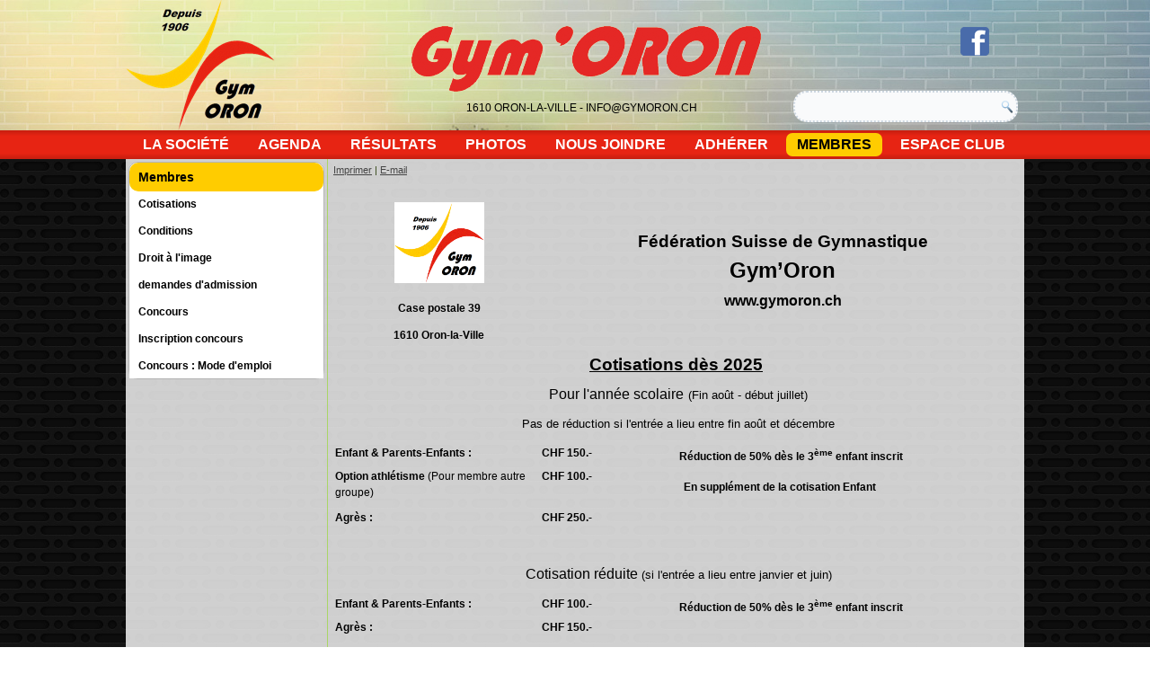

--- FILE ---
content_type: text/html; charset=utf-8
request_url: https://www.fsg-jp-oron.ch/membres-invite
body_size: 4222
content:
<!DOCTYPE html>
<html dir="ltr" lang="fr-fr">
<head>
    <base href="https://www.fsg-jp-oron.ch/membres-invite" />
	<meta http-equiv="content-type" content="text/html; charset=utf-8" />
	<meta name="author" content="Gerald" />
	<meta name="viewport" content="width=device-width, initial-scale=1.0" />
	<meta name="generator" content="Joomla! - Open Source Content Management" />
	<title>Membres</title>
	<link href="/templates/gymoron2/favicon.ico" rel="shortcut icon" type="image/vnd.microsoft.icon" />
	<script type="application/json" class="joomla-script-options new">{"csrf.token":"72955b54a95433669da1221485d180ad","system.paths":{"root":"","base":""}}</script>
	<script src="/media/system/js/mootools-core.js?30800819b756aee6fe25d98690dd76f9" type="text/javascript"></script>
	<script src="/media/system/js/core.js?30800819b756aee6fe25d98690dd76f9" type="text/javascript"></script>
	<script src="/media/system/js/mootools-more.js?30800819b756aee6fe25d98690dd76f9" type="text/javascript"></script>
	<script src="/media/jui/js/jquery.min.js?30800819b756aee6fe25d98690dd76f9" type="text/javascript"></script>
	<script src="/media/jui/js/jquery-noconflict.js?30800819b756aee6fe25d98690dd76f9" type="text/javascript"></script>
	<script src="/media/jui/js/jquery-migrate.min.js?30800819b756aee6fe25d98690dd76f9" type="text/javascript"></script>
	<script src="/media/system/js/caption.js?30800819b756aee6fe25d98690dd76f9" type="text/javascript"></script>
	<script src="/plugins/system/maximenuckmobile/assets/maximenuckmobile.js" type="text/javascript"></script>
	<script type="text/javascript">
jQuery(function($) {
			 $('.hasTip').each(function() {
				var title = $(this).attr('title');
				if (title) {
					var parts = title.split('::', 2);
					var mtelement = document.id(this);
					mtelement.store('tip:title', parts[0]);
					mtelement.store('tip:text', parts[1]);
				}
			});
			var JTooltips = new Tips($('.hasTip').get(), {"maxTitleChars": 50,"fixed": false});
		});jQuery(window).on('load',  function() {
				new JCaption('img.caption');
			});

/*===  EASY GOOGLE ANALYTICS : START TRACKING CODE  ===*/
	(function(i,s,o,g,r,a,m){i['GoogleAnalyticsObject']=r;i[r]=i[r]||function(){
	(i[r].q=i[r].q||[]).push(arguments)},i[r].l=1*new Date();a=s.createElement(o),
	m=s.getElementsByTagName(o)[0];a.async=1;a.src=g;m.parentNode.insertBefore(a,m)
	})(window,document,'script','//www.google-analytics.com/analytics.js','ga');
	ga('create', 'UA-92973900-1', 'gymoron.ch');
	ga('send', 'pageview');
/*===  EASY GOOGLE ANALYTICS : END TRACKING CODE  ===*/

	</script>

    <link rel="stylesheet" href="/templates/system/css/system.css" />
    <link rel="stylesheet" href="/templates/system/css/general.css" />

    <!-- Created by Artisteer v4.3.0.60745 -->
    
    
    <meta name="viewport" content="initial-scale = 1.0, maximum-scale = 1.0, user-scalable = no, width = device-width" />

    <!--[if lt IE 9]><script src="https://html5shiv.googlecode.com/svn/trunk/html5.js"></script><![endif]-->
    <link rel="stylesheet" href="/templates/gymoron2/css/template.css" media="screen" type="text/css" />
    <!--[if lte IE 7]><link rel="stylesheet" href="/templates/gymoron2/css/template.ie7.css" media="screen" /><![endif]-->
    <link rel="stylesheet" href="/templates/gymoron2/css/template.responsive.css" media="all" type="text/css" />

<link rel="shortcut icon" href="/templates/gymoron2/favicon.ico" type="image/x-icon" />
    <script>if ('undefined' != typeof jQuery) document._artxJQueryBackup = jQuery;</script>
    <script src="/templates/gymoron2/jquery.js"></script>
    <script>jQuery.noConflict();</script>

    <script src="/templates/gymoron2/script.js"></script>
    <script src="/templates/gymoron2/script.responsive.js"></script>
    <script src="/templates/gymoron2/modules.js"></script>
        <script>if (document._artxJQueryBackup) jQuery = document._artxJQueryBackup;</script>
</head>
<body>

<div id="art-main">
    <div id="art-hmenu-bg" class="art-bar art-nav">
    </div>
<header class="art-header">
    <div class="art-shapes">
        <div class="art-object2085374945"></div>
<div class="art-object771975351"></div>

            </div>

<h2 class="art-slogan">1610 ORON-LA-VILLE  -  INFO@GYMORON.CH</h2>


<div class="art-textblock art-textblock-1082221207">
        <div class="art-textblock-1082221207-text-container">
        <div class="art-textblock-1082221207-text"><a href="https://www.facebook.com/oron.societedegymnastique?fref=ts" class="art-facebook-tag-icon"></a></div>
    </div>
    
</div>

<div class="art-textblock art-object737508684">
    <form class="art-search" name="Search" action="/index.php" method="post">
    <input type="text" value="" name="searchword" />
        <input type="hidden" name="task" value="search" />
<input type="hidden" name="option" value="com_search" />
<input type="submit" value="" name="search" class="art-search-button" />
        </form>
</div>
                        
                    
</header>
<div class="art-sheet clearfix">
<nav class="art-nav">
    <div class="art-nav-inner">
    
<ul class="art-hmenu"><li class="item-101 deeper parent"><a href="/">La société</a><ul><li class="item-156"><a href="/accueil/presentation">Présentation</a></li><li class="item-159"><a href="/accueil/le-comite">Le comité</a></li><li class="item-603"><a href="/accueil/inscrire-un-enfant">Inscrire un enfant</a></li><li class="item-160"><a href="/accueil/les-groupes">Les groupes</a></li><li class="item-157"><a href="/accueil/hommages">Hommages</a></li><li class="item-161"><a href="/accueil/revue-de-presse">Revue de presse</a></li><li class="item-170"><a href="/images/documents/STATUTS2015DEF.pdf">Les statuts</a></li><li class="item-173"><a href="/accueil/consultez-les-archives">Consultez les archives</a></li><li class="item-179"><a href="/accueil/nos-liens">Nos liens</a></li></ul></li><li class="item-151 deeper parent"><a class="separator">Agenda</a><ul><li class="item-262"><a href="/agenda/calendrier">Manifestations</a></li><li class="item-154"><a href="/agenda/calendrier-3">Réservations des centres sportifs</a></li><li class="item-152"><a href="/agenda/calendrier-2">Cours et formations</a></li><li class="item-153"><a href="http://www.broye-jorat.ch/Agenda.aspx">Agenda Broye-Jorat (Cross)</a></li></ul></li><li class="item-172"><a href="/resultats">Résultats</a></li><li class="item-275 deeper parent"><a href="/photos">Photos</a><ul><li class="item-150"><a href="/photos/2016-7">Carnet rose</a></li><li class="item-145"><a href="/photos/2016-2">Groupes</a></li><li class="item-648"><a href="/photos/2024">2024</a></li><li class="item-614"><a href="/photos/2021">2021</a></li><li class="item-514"><a href="/photos/2019">2019</a></li><li class="item-362"><a href="/photos/2018">2018</a></li><li class="item-274"><a href="/photos/2017">2017</a></li><li class="item-144"><a href="/photos/2016">2016</a></li><li class="item-146"><a href="/photos/2016-3">2015</a></li><li class="item-147"><a href="/photos/2016-4">2014</a></li><li class="item-148"><a href="/photos/2016-5">2013</a></li><li class="item-149"><a href="/photos/2016-6">2011 - 2012</a></li></ul></li><li class="item-175 deeper parent"><a href="/nous-joindre">Nous joindre</a><ul><li class="item-601"><a href="/nous-joindre/comite">Comité</a></li><li class="item-602"><a href="/nous-joindre/monitrices-moniteurs">Monitrices-moniteurs</a></li></ul></li><li class="item-258"><a href="/adherer">Adhérer</a></li><li class="item-220 current active deeper parent"><a class=" active" href="/membres-invite">Membres</a><ul><li class="item-223"><a href="/membres-invite/cotisations">Cotisations</a></li><li class="item-224"><a href="/membres-invite/conditions">Conditions </a></li><li class="item-229"><a href="/membres-invite/droit-a-l-image-2">Droit à l'image</a></li><li class="item-222"><a href="/membres-invite/demandes-d-admission">demandes d'admission</a></li><li class="item-540"><a href="/membres-invite/concours-i-2">Concours </a></li><li class="item-542"><a href="/inscription-concours-l">Inscription concours</a></li><li class="item-560"><a href="/membres-invite/concours-mode-d-emploi">Concours : Mode d'emploi</a></li><li class="item-611"><a href="/membres-invite/mise-a-jour-donnees-personnelles">Mise à jour données personnelles</a></li><li class="item-654"><a href="/membres-invite/inscription-a-la-preparation-des-oignons">Inscription à la préparation des oignons</a></li></ul></li><li class="item-142"><a href="/connexion">Espace club</a></li></ul> 
        </div>
    </nav>
<div class="art-layout-wrapper">
                <div class="art-content-layout">
                    <div class="art-content-layout-row">
                        <div class="art-layout-cell art-sidebar1">
<div class="art-vmenublock clearfix"><div class="art-vmenublockheader"><h3 class="t">Membres</h3></div><div class="art-vmenublockcontent"><ul class="art-vmenu"><li class="item-225"><a href="/cotisations-2">Cotisations</a></li><li class="item-226"><a href="/conditions">Conditions </a></li><li class="item-228"><a href="/droit-a-l-image">Droit à l'image</a></li><li class="item-227"><a href="/demandes-d-admission">demandes d'admission</a></li><li class="item-541"><a href="/concours-i-3">Concours </a></li><li class="item-543"><a href="/inscription-concours-l">Inscription concours</a></li><li class="item-559"><a href="/concours-mode-d-emploi">Concours : Mode d'emploi</a></li></ul></div></div>



                        </div>
                        <div class="art-layout-cell art-content">
<article class="art-post art-messages"><div class="art-postcontent clearfix">
<div id="system-message-container">
</div></div></article><div class="item-page" itemscope itemtype="http://schema.org/Article"><article class="art-post"><div class="art-postheadericons art-metadata-icons"><a href="/membres-invite?tmpl=component&amp;print=1" title="Imprimer l'article < Cotisations >" onclick="window.open(this.href,'win2','status=no,toolbar=no,scrollbars=yes,titlebar=no,menubar=no,resizable=yes,width=640,height=480,directories=no,location=no'); return false;" rel="nofollow">	Imprimer</a> | <a href="/component/mailto/?tmpl=component&amp;template=gymoron2&amp;link=d67b809d1316351211a226a3009854795fdd8786" title="Envoyer ce lien à un ami" onclick="window.open(this.href,'win2','width=400,height=550,menubar=yes,resizable=yes'); return false;" rel="nofollow">	E-mail</a></div><div class="art-postcontent clearfix"><div class="art-article"><table style="width: 100%; float: left;">
<tbody>
<tr>
<td style="width: 30%; text-align: center;">
<p><strong><img src="/images/stories/Logo-GymOront.gif" width="100" /></strong></p>
<p><strong>Case postale 39<br /></strong></p>
<p><strong>1610 Oron-la-Ville</strong></p>
</td>
<td style="width: 70%; height: 160px; text-align: center; vertical-align: middle;">
<p style="text-align: center;"><strong><span style="font-size: 14pt;">Fédération Suisse de Gymnastique</span> </strong></p>
<p style="text-align: center;"><strong><span style="font-size: 18pt;">Gym’Oron</span> </strong></p>
<p><span style="font-size: 12pt;"><strong>www.gymoron.ch</strong></span></p>
</td>
</tr>
</tbody>
</table>
<p style="text-align: center;"><span style="font-size: 14pt;">  <strong><u>Cotisations dès 2025</u></strong>    <br /></span></p>
<p style="text-align: center;"><span style="font-size: 14pt;"><span style="font-size: 12pt;">Pour l'année scolaire</span> <span style="font-size: 10pt;">(Fin août - début juillet)</span></span></p>
<p style="text-align: center;"><span style="font-size: 14pt;"><span style="font-size: 10pt;">Pas de réduction si l'entrée a lieu entre fin août et décembre</span></span></p>
<table style="width: 100%;">
<tbody>
<tr>
<td style="width: 30%;"><strong>Enfant &amp; Parents-Enfants :      </strong></td>
<td style="width: 20%;"><strong>CHF 150.-</strong></td>
<td style="width: 50%;"><strong>Réduction de 50% dès le 3<sup>ème</sup> enfant inscrit</strong></td>
</tr>
<tr>
<td style="width: 30%;"><strong>Option athlétisme</strong> (Pour membre autre groupe)</td>
<td style="width: 20%;"><strong>CHF 100.-</strong></td>
<td style="width: 50%;">
<p><strong>En supplément de la cotisation Enfant</strong></p>
</td>
</tr>
<tr>
<td style="width: 199px;"><strong>Agrès :            </strong></td>
<td style="width: 10px;"><strong> CHF 250.-</strong></td>
<td style="width: 10px;"> </td>
</tr>
</tbody>
</table>
<p> </p>
<p style="text-align: center;"><span style="font-size: 14pt;"><span style="font-size: 12pt;">Cotisation réduite <span style="font-size: 10pt;">(si l'entrée a lieu entre janvier et juin)</span><br /></span></span></p>
<table style="width: 100%;">
<tbody>
<tr>
<td style="width: 30%;"><strong>Enfant &amp; Parents-Enfants :      </strong></td>
<td style="width: 20%;"><strong>CHF 100.-</strong></td>
<td style="width: 50%;"><strong>Réduction de 50% dès le 3<sup>ème</sup> enfant inscrit</strong></td>
</tr>
<tr>
<td style="width: 199px;"><strong>Agrès :            </strong></td>
<td style="width: 10px;"><strong> CHF 150.-</strong></td>
<td style="width: 10px;"> </td>
</tr>
</tbody>
</table>
<p> </p> </div></div></article></div>


                        </div>
                                            </div>
                </div>
            </div>

<footer class="art-footer">
<div class="art-content-layout-wrapper layout-item-0">
<div class="art-content-layout layout-item-1">
    <div class="art-content-layout-row">
    <div class="art-layout-cell layout-item-2" style="width: 100%">
        <p data-mce-style="text-align: center;">Copyright © 2017 Gymoron.ch<br />All Rights Reserved.</p>
    </div>
    </div>
</div>
</div>

</footer>

    </div>
    <p class="art-page-footer">
        <span id="art-footnote-links">Designed by <a href="http://www.gwconcept.ch" target="_blank">GWconcept.ch</a>.</span>
    </p>
</div>


<noscript><strong>JavaScript is currently disabled.</strong>Please enable it for a better experience of <a href="http://2glux.com/projects/jumi">Jumi</a>.</noscript></body>
</html>

--- FILE ---
content_type: text/css
request_url: https://www.fsg-jp-oron.ch/templates/gymoron2/css/template.css
body_size: 9966
content:
#art-main
{
  background: #000000 url('../images/page.png') scroll;
  margin: 0 auto;
  font-size: 12px;
  font-family: Verdana, Geneva, Arial, Helvetica, Sans-Serif;
  font-weight: normal;
  font-style: normal;
  text-align: justify;
  position: relative;
  width: 100%;
  min-height: 100%;
  left: 0;
  top: 0;
  cursor: default;
  overflow: hidden;
}

table, ul.art-hmenu
{
  font-size: 12px;
  font-family: Verdana, Geneva, Arial, Helvetica, Sans-Serif;
  font-weight: normal;
  font-style: normal;
  text-align: justify;
}

h1, h2, h3, h4, h5, h6, p, a, ul, ol, li
{
  margin: 0;
  padding: 0;
}

.art-button
{
  border-collapse: separate;
  -webkit-background-origin: border !important;
  -moz-background-origin: border !important;
  background-origin: border-box !important;
  background: #FFFFFF;
  background: -webkit-linear-gradient(top, #FFFFFF 0, #B3D4EF 100%) no-repeat;
  background: -moz-linear-gradient(top, #FFFFFF 0, #B3D4EF 100%) no-repeat;
  background: -o-linear-gradient(top, #FFFFFF 0, #B3D4EF 100%) no-repeat;
  background: -ms-linear-gradient(top, #FFFFFF 0, #B3D4EF 100%) no-repeat;
  background: linear-gradient(to bottom, #FFFFFF 0, #B3D4EF 100%) no-repeat;
  -svg-background: linear-gradient(top, #FFFFFF 0, #B3D4EF 100%) no-repeat;
  -webkit-border-radius: 3px;
  -moz-border-radius: 3px;
  border-radius: 3px;
  -webkit-box-shadow: 0 0 2px 1px rgba(0, 0, 0, 0.25);
  -moz-box-shadow: 0 0 2px 1px rgba(0, 0, 0, 0.25);
  box-shadow: 0 0 2px 1px rgba(0, 0, 0, 0.25);
  border: 1px solid #DDECF8;
  padding: 0 5px;
  margin: 0 auto;
  height: 21px;
}

.art-postcontent, .art-postheadericons, .art-postfootericons, .art-blockcontent, ul.art-vmenu a
{
  text-align: left;
}

.art-postcontent, .art-postcontent li, .art-postcontent table, .art-postcontent a, .art-postcontent a:link, .art-postcontent a:visited, .art-postcontent a.visited, .art-postcontent a:hover, .art-postcontent a.hovered
{
  font-family: Verdana, Geneva, Arial, Helvetica, Sans-Serif;
  line-height: 150%;
}

.art-postcontent p
{
  margin: 12px 0 12px 5px;
}

.art-postcontent h1, .art-postcontent h1 a, .art-postcontent h1 a:link, .art-postcontent h1 a:visited, .art-postcontent h1 a:hover, .art-postcontent h2, .art-postcontent h2 a, .art-postcontent h2 a:link, .art-postcontent h2 a:visited, .art-postcontent h2 a:hover, .art-postcontent h3, .art-postcontent h3 a, .art-postcontent h3 a:link, .art-postcontent h3 a:visited, .art-postcontent h3 a:hover, .art-postcontent h4, .art-postcontent h4 a, .art-postcontent h4 a:link, .art-postcontent h4 a:visited, .art-postcontent h4 a:hover, .art-postcontent h5, .art-postcontent h5 a, .art-postcontent h5 a:link, .art-postcontent h5 a:visited, .art-postcontent h5 a:hover, .art-postcontent h6, .art-postcontent h6 a, .art-postcontent h6 a:link, .art-postcontent h6 a:visited, .art-postcontent h6 a:hover, .art-blockheader .t, .art-blockheader .t a, .art-blockheader .t a:link, .art-blockheader .t a:visited, .art-blockheader .t a:hover, .art-vmenublockheader .t, .art-vmenublockheader .t a, .art-vmenublockheader .t a:link, .art-vmenublockheader .t a:visited, .art-vmenublockheader .t a:hover, .art-headline, .art-headline a, .art-headline a:link, .art-headline a:visited, .art-headline a:hover, .art-slogan, .art-slogan a, .art-slogan a:link, .art-slogan a:visited, .art-slogan a:hover, .art-postheader, .art-postheader a, .art-postheader a:link, .art-postheader a:visited, .art-postheader a:hover
{
  font-size: 28px;
  font-family: 'Trebuchet MS', Arial, Helvetica, Sans-Serif;
  font-weight: bold;
  font-style: normal;
  text-align: left;
}

.art-postcontent a, .art-postcontent a:link
{
  font-family: Verdana, Geneva, Arial, Helvetica, Sans-Serif;
  text-decoration: none;
  color: #1D5787;
}

.art-postcontent a:visited, .art-postcontent a.visited
{
  font-family: Verdana, Geneva, Arial, Helvetica, Sans-Serif;
  text-decoration: underline;
  color: #5B8122;
}

.art-postcontent  a:hover, .art-postcontent a.hover
{
  font-family: Verdana, Geneva, Arial, Helvetica, Sans-Serif;
  text-decoration: underline;
  color: #256FAD;
}

.art-postcontent h1
{
  color: #525252;
  margin: 10px 0 20px;
  font-size: 26px;
  font-family: 'Trebuchet MS', Arial, Helvetica, Sans-Serif;
  font-weight: normal;
  font-style: normal;
  text-transform: uppercase;
  text-align: left;
}

.art-blockcontent h1
{
  margin: 10px 0 20px;
  font-size: 26px;
  font-family: 'Trebuchet MS', Arial, Helvetica, Sans-Serif;
  font-weight: normal;
  font-style: normal;
  text-transform: uppercase;
  text-align: left;
}

.art-postcontent h1 a, .art-postcontent h1 a:link, .art-postcontent h1 a:hover, .art-postcontent h1 a:visited, .art-blockcontent h1 a, .art-blockcontent h1 a:link, .art-blockcontent h1 a:hover, .art-blockcontent h1 a:visited
{
  font-size: 26px;
  font-family: 'Trebuchet MS', Arial, Helvetica, Sans-Serif;
  font-weight: normal;
  font-style: normal;
  text-transform: uppercase;
  text-align: left;
}

.art-postcontent h2
{
  color: #256FAD;
  margin: 10px 0 20px;
  font-size: 26px;
  font-family: 'Trebuchet MS', Arial, Helvetica, Sans-Serif;
  font-weight: normal;
  font-style: normal;
  text-transform: uppercase;
  text-align: left;
}

.art-blockcontent h2
{
  margin: 10px 0 20px;
  font-size: 26px;
  font-family: 'Trebuchet MS', Arial, Helvetica, Sans-Serif;
  font-weight: normal;
  font-style: normal;
  text-transform: uppercase;
  text-align: left;
}

.art-postcontent h2 a, .art-postcontent h2 a:link, .art-postcontent h2 a:hover, .art-postcontent h2 a:visited, .art-blockcontent h2 a, .art-blockcontent h2 a:link, .art-blockcontent h2 a:hover, .art-blockcontent h2 a:visited
{
  font-size: 26px;
  font-family: 'Trebuchet MS', Arial, Helvetica, Sans-Serif;
  font-weight: normal;
  font-style: normal;
  text-transform: uppercase;
  text-align: left;
}

.art-postcontent h3
{
  color: #5B8122;
  margin: 10px 0;
  font-size: 18px;
  font-family: 'Trebuchet MS', Arial, Helvetica, Sans-Serif;
  font-weight: normal;
  font-style: normal;
  text-align: left;
}

.art-blockcontent h3
{
  margin: 10px 0;
  font-size: 18px;
  font-family: 'Trebuchet MS', Arial, Helvetica, Sans-Serif;
  font-weight: normal;
  font-style: normal;
  text-align: left;
}

.art-postcontent h3 a, .art-postcontent h3 a:link, .art-postcontent h3 a:hover, .art-postcontent h3 a:visited, .art-blockcontent h3 a, .art-blockcontent h3 a:link, .art-blockcontent h3 a:hover, .art-blockcontent h3 a:visited
{
  font-size: 18px;
  font-family: 'Trebuchet MS', Arial, Helvetica, Sans-Serif;
  font-weight: normal;
  font-style: normal;
  text-align: left;
}

.art-postcontent h4
{
  color: #FFFFFF;
  margin: 15px 0 0;
  font-size: 24px;
  font-family: 'Trebuchet MS', Arial, Helvetica, Sans-Serif;
  text-transform: uppercase;
}

.art-blockcontent h4
{
  margin: 15px 0 0;
  font-size: 24px;
  font-family: 'Trebuchet MS', Arial, Helvetica, Sans-Serif;
  text-transform: uppercase;
}

.art-postcontent h4 a, .art-postcontent h4 a:link, .art-postcontent h4 a:hover, .art-postcontent h4 a:visited, .art-blockcontent h4 a, .art-blockcontent h4 a:link, .art-blockcontent h4 a:hover, .art-blockcontent h4 a:visited
{
  font-size: 24px;
  font-family: 'Trebuchet MS', Arial, Helvetica, Sans-Serif;
  text-transform: uppercase;
}

.art-postcontent h5
{
  color: #1C1C1C;
  font-size: 36px;
  font-family: 'Trebuchet MS', Arial, Helvetica, Sans-Serif;
  text-align: left;
  line-height: 125%;
}

.art-blockcontent h5
{
  font-size: 36px;
  font-family: 'Trebuchet MS', Arial, Helvetica, Sans-Serif;
  text-align: left;
  line-height: 125%;
}

.art-postcontent h5 a, .art-postcontent h5 a:link, .art-postcontent h5 a:hover, .art-postcontent h5 a:visited, .art-blockcontent h5 a, .art-blockcontent h5 a:link, .art-blockcontent h5 a:hover, .art-blockcontent h5 a:visited
{
  font-size: 36px;
  font-family: 'Trebuchet MS', Arial, Helvetica, Sans-Serif;
  text-align: left;
  line-height: 125%;
}

.art-postcontent h6
{
  color: #3B3B3B;
  font-size: 14px;
  font-family: 'Trebuchet MS', Arial, Helvetica, Sans-Serif;
  font-weight: bold;
  font-style: normal;
  text-align: left;
}

.art-blockcontent h6
{
  font-size: 14px;
  font-family: 'Trebuchet MS', Arial, Helvetica, Sans-Serif;
  font-weight: bold;
  font-style: normal;
  text-align: left;
}

.art-postcontent h6 a, .art-postcontent h6 a:link, .art-postcontent h6 a:hover, .art-postcontent h6 a:visited, .art-blockcontent h6 a, .art-blockcontent h6 a:link, .art-blockcontent h6 a:hover, .art-blockcontent h6 a:visited
{
  font-size: 14px;
  font-family: 'Trebuchet MS', Arial, Helvetica, Sans-Serif;
  font-weight: bold;
  font-style: normal;
  text-align: left;
}

header, footer, article, nav, #art-hmenu-bg, .art-sheet, .art-hmenu a, .art-vmenu a, .art-slidenavigator > a, .art-checkbox:before, .art-radiobutton:before
{
  -webkit-background-origin: border !important;
  -moz-background-origin: border !important;
  background-origin: border-box !important;
}

header, footer, article, nav, #art-hmenu-bg, .art-sheet, .art-slidenavigator > a, .art-checkbox:before, .art-radiobutton:before
{
  display: block;
  -webkit-box-sizing: border-box;
  -moz-box-sizing: border-box;
  box-sizing: border-box;
}

ul
{
  list-style-type: none;
}

ol
{
  list-style-position: inside;
}

html, body
{
  height: 100%;
}

/**
 * 2. Prevent iOS text size adjust after orientation change, without disabling
 *    user zoom.
 * https://github.com/necolas/normalize.css
 */

html
{
  -ms-text-size-adjust: 100%;
  -webkit-text-size-adjust: 100%;
}

body
{
  padding: 0;
  margin: 0;
  min-width: 1000px;
  color: #000000;
}

.art-header:before, #art-header-bg:before, .art-layout-cell:before, .art-layout-wrapper:before, .art-footer:before, .art-nav:before, #art-hmenu-bg:before, .art-sheet:before
{
  width: 100%;
  content: " ";
  display: table;
  border-collapse: collapse;
  border-spacing: 0;
}

.art-header:after, #art-header-bg:after, .art-layout-cell:after, .art-layout-wrapper:after, .art-footer:after, .art-nav:after, #art-hmenu-bg:after, .art-sheet:after, .cleared, .clearfix:after
{
  clear: both;
  font: 0/0 serif;
  display: block;
  content: " ";
}

form
{
  padding: 0 !important;
  margin: 0 !important;
}

table.position
{
  position: relative;
  width: 100%;
  table-layout: fixed;
}

li h1, .art-postcontent li h1, .art-blockcontent li h1
{
  margin: 1px;
}

li h2, .art-postcontent li h2, .art-blockcontent li h2
{
  margin: 1px;
}

li h3, .art-postcontent li h3, .art-blockcontent li h3
{
  margin: 1px;
}

li h4, .art-postcontent li h4, .art-blockcontent li h4
{
  margin: 1px;
}

li h5, .art-postcontent li h5, .art-blockcontent li h5
{
  margin: 1px;
}

li h6, .art-postcontent li h6, .art-blockcontent li h6
{
  margin: 1px;
}

li p, .art-postcontent li p, .art-blockcontent li p
{
  margin: 1px;
}

.art-shapes
{
  position: absolute;
  top: 0;
  right: 0;
  bottom: 0;
  left: 0;
  overflow: hidden;
  z-index: 0;
}

.art-slider-inner
{
  position: relative;
  overflow: hidden;
  width: 100%;
  height: 100%;
}

.art-slidenavigator > a
{
  display: inline-block;
  vertical-align: middle;
  outline-style: none;
  font-size: 1px;
}

.art-slidenavigator > a:last-child
{
  margin-right: 0 !important;
}

.art-object2085374945
{
  display: block;
  left: 0%;
  margin-left: 0px;
  position: absolute;
  top: -2px;
  width: 166px;
  height: 149px;
  background-image: url('../images/object2085374945.png');
  background-position: 0 0;
  background-repeat: no-repeat;
  z-index: 1;
}

.default-responsive .art-object2085374945
{
  display: none;
}

.art-object771975351
{
  display: block;
  left: 51.67%;
  margin-left: -206px;
  position: absolute;
  top: 24px;
  width: 400px;
  height: 78px;
  background-image: url('../images/object771975351.png');
  background-position: 0 0;
  background-repeat: no-repeat;
  z-index: 2;
}

.default-responsive .art-object771975351
{
  display: none;
}

.art-slogan
{
  display: inline-block;
  position: absolute;
  min-width: 50px;
  top: 114px;
  left: 51.04%;
  line-height: 100%;
  margin-left: -191px !important;
  -webkit-transform: rotate(0deg);
  -moz-transform: rotate(0deg);
  -o-transform: rotate(0deg);
  -ms-transform: rotate(0deg);
  transform: rotate(0deg);
  z-index: 102;
  white-space: nowrap;
}

.art-slogan, .art-slogan a, .art-slogan a:link, .art-slogan a:visited, .art-slogan a:hover
{
  font-size: 12px;
  font-family: Arial, 'Arial Unicode MS', Helvetica, Sans-Serif;
  font-weight: normal;
  font-style: normal;
  text-transform: uppercase;
  padding: 0;
  margin: 0;
  color: #000000 !important;
}

.art-textblock-1082221207 h1, .art-textblock-1082221207 h2, .art-textblock-1082221207 h3, .art-textblock-1082221207 h4, .art-textblock-1082221207 h5, .art-textblock-1082221207 h6, .art-textblock-1082221207 p, .art-textblock-1082221207 a, .art-textblock-1082221207 ul, .art-textblock-1082221207 ol, .art-textblock-1082221207 li
{
  line-height: 33px;
}

.art-textblock-1082221207
{
  position: absolute;
  top: 30px;
  left: 95.62%;
  margin-left: -30px !important;
  -webkit-transform: rotate(0deg);
  -moz-transform: rotate(0deg);
  -o-transform: rotate(0deg);
  -ms-transform: rotate(0deg);
  transform: rotate(0deg);
  overflow: hidden;
  z-index: 101;
  width: 32px;
  height: 33px;
}

.art-textblock-1082221207-text-container
{
  display: table;
}

.art-textblock-1082221207-text
{
  display: table-cell;
  outline-style: none;
  padding: 0px 0px !important;
  height: 33px;
  width: 32px;
  word-wrap: break-word;
}

.default-responsive .art-textblock-1082221207-text
{
  height: auto;
}

.art-textblock-1082221207-text, .art-textblock-1082221207-text a.art-rss-tag-icon, .art-textblock-1082221207-text a.art-facebook-tag-icon, .art-textblock-1082221207-text a.art-twitter-tag-icon, .art-textblock-1082221207-text a.art-tumblr-tag-icon, .art-textblock-1082221207-text a.art-pinterest-tag-icon, .art-textblock-1082221207-text a.art-vimeo-tag-icon, .art-textblock-1082221207-text a.art-youtube-tag-icon, .art-textblock-1082221207-text a.art-linkedin-tag-icon
{
  font-size: 14px;
  font-family: Verdana, Geneva, Arial, Helvetica, Sans-Serif;
  text-align: left;
  color: #8EC936 !important;
}

.art-textblock-1082221207-text a.art-rss-tag-icon, .art-textblock-1082221207-text a.art-facebook-tag-icon, .art-textblock-1082221207-text a.art-twitter-tag-icon, .art-textblock-1082221207-text a.art-tumblr-tag-icon, .art-textblock-1082221207-text a.art-pinterest-tag-icon, .art-textblock-1082221207-text a.art-vimeo-tag-icon, .art-textblock-1082221207-text a.art-youtube-tag-icon, .art-textblock-1082221207-text a.art-linkedin-tag-icon
{
  width: 100%;
}

.default-responsive .art-textblock-1082221207-text a.art-rss-tag-icon, .default-responsive .art-textblock-1082221207-text a.art-facebook-tag-icon, .default-responsive .art-textblock-1082221207-text a.art-twitter-tag-icon, .default-responsive .art-textblock-1082221207-text a.art-tumblr-tag-icon, .default-responsive .art-textblock-1082221207-text a.art-pinterest-tag-icon, .default-responsive .art-textblock-1082221207-text a.art-vimeo-tag-icon, .default-responsive .art-textblock-1082221207-text a.art-youtube-tag-icon, .default-responsive .art-textblock-1082221207-text a.art-linkedin-tag-icon
{
  width: auto;
}

.art-textblock ul > li
{
  background-position-y: 0px !important;
}

.art-object737508684 h1, .art-object737508684 h2, .art-object737508684 h3, .art-object737508684 h4, .art-object737508684 h5, .art-object737508684 h6, .art-object737508684 p, .art-object737508684 a, .art-object737508684 ul, .art-object737508684 ol, .art-object737508684 li
{
  line-height: 36px;
}

.art-object737508684
{
  position: absolute;
  top: 101px;
  left: 99.2%;
  margin-left: -248px !important;
  -webkit-transform: rotate(0deg);
  -moz-transform: rotate(0deg);
  -o-transform: rotate(0deg);
  -ms-transform: rotate(0deg);
  transform: rotate(0deg);
  background-image: url('../images/object737508684.png');
  background-position: 0px 0px;
  background-repeat: no-repeat;
  z-index: 103;
  width: 250px;
  height: 36px;
}

.default-responsive .art-object737508684
{
  background-image: none;
}

.art-footer .layout-item-0
{
  margin-bottom: 2px;
}

.art-footer .layout-item-1
{
  border-top-style: solid;
  border-right-style: solid;
  border-bottom-style: solid;
  border-left-style: solid;
  border-top-width: 1px;
  border-right-width: 1px;
  border-bottom-width: 1px;
  border-left-width: 1px;
  border-top-color: #A6A6A6;
  border-right-color: #A6A6A6;
  border-bottom-color: #A6A6A6;
  border-left-color: #A6A6A6;
}

.art-footer .layout-item-2
{
  padding-right: 10px;
  padding-left: 10px;
}

.ie7 .art-post .art-layout-cell
{
  border: none !important;
  padding: 0 !important;
}

.ie6 .art-post .art-layout-cell
{
  border: none !important;
  padding: 0 !important;
}

#art-hmenu-bg
{
  position: absolute;
  overflow: hidden;
  left: 0;
  margin: 0 auto;
  width: 100%;
  z-index: auto;
  border-radius: 0;
}

.art-header
{
  margin: 0 auto;
  background-repeat: no-repeat;
  height: 145px;
  position: relative;
  background-image: url('../images/header.jpg');
  background-position: center top;
}

.custom-responsive .art-header
{
  background-image: url('../images/header.jpg');
  background-position: center top;
}

.default-responsive .art-header, .default-responsive #art-header-bg
{
  background-image: url('../images/header.jpg');
  background-position: center center;
  background-size: cover;
}

.art-header-inner
{
  position: relative;
  width: 1000px;
  z-index: auto !important;
  margin: 0 auto;
}

.art-header>div.art-nostyle, .art-header>div.art-block, .art-header>div.art-post
{
  position: absolute;
  z-index: 101;
}

.art-sheet
{
  background: #FFFFFF;
  background: rgba(255, 255, 255, 0.8);
  margin: 0 auto;
  position: relative;
  cursor: auto;
  width: 1000px;
  z-index: auto !important;
}

.art-nav
{
  background: #E72413;
  background: -webkit-linear-gradient(top, #C61F10 0, #E72413 20%, #E72413 80%, #C61F10 100%) no-repeat;
  background: -moz-linear-gradient(top, #C61F10 0, #E72413 20%, #E72413 80%, #C61F10 100%) no-repeat;
  background: -o-linear-gradient(top, #C61F10 0, #E72413 20%, #E72413 80%, #C61F10 100%) no-repeat;
  background: -ms-linear-gradient(top, #C61F10 0, #E72413 20%, #E72413 80%, #C61F10 100%) no-repeat;
  background: linear-gradient(to bottom, #C61F10 0, #E72413 20%, #E72413 80%, #C61F10 100%) no-repeat;
  -svg-background: linear-gradient(top, #C61F10 0, #E72413 20%, #E72413 80%, #C61F10 100%) no-repeat;
  padding: 3px;
  margin: 0 auto;
  position: relative;
  z-index: 499;
}

ul.art-hmenu a, ul.art-hmenu a:link, ul.art-hmenu a:visited, ul.art-hmenu a:hover
{
  outline: none;
  position: relative;
  z-index: 11;
}

ul.art-hmenu, ul.art-hmenu ul
{
  display: block;
  margin: 0;
  padding: 0;
  border: 0;
  list-style-type: none;
}

ul.art-hmenu li
{
  position: relative;
  z-index: 5;
  display: block;
  float: left;
  background: none;
  margin: 0;
  padding: 0;
  border: 0;
}

ul.art-hmenu li:hover
{
  z-index: 10000;
  white-space: normal;
}

ul.art-hmenu:after, ul.art-hmenu ul:after
{
  content: ".";
  height: 0;
  display: block;
  visibility: hidden;
  overflow: hidden;
  clear: both;
}

ul.art-hmenu, ul.art-hmenu ul
{
  min-height: 0;
}

ul.art-hmenu
{
  display: inline-block;
  vertical-align: middle;
  padding-left: 3px;
  padding-right: 3px;
}

.art-nav-inner:before
{
  content: ' ';
}

.art-nav-inner
{
  text-align: left;
  margin: 0 auto;
}

.desktop .art-nav
{
  padding-left: 0;
  padding-right: 0;
}

.art-hmenu-extra1
{
  position: relative;
  display: block;
  float: left;
  width: auto;
  height: auto;
  background-position: center;
}

.art-hmenu-extra2
{
  position: relative;
  display: block;
  float: right;
  width: auto;
  height: auto;
  background-position: center;
}

.art-hmenu
{
  float: left;
}

.art-menuitemcontainer
{
  margin: 0 auto;
}

ul.art-hmenu>li
{
  margin-left: 8px;
}

ul.art-hmenu>li:first-child
{
  margin-left: 4px;
}

ul.art-hmenu>li:last-child, ul.art-hmenu>li.last-child
{
  margin-right: 4px;
}

ul.art-hmenu>li>a
{
  -webkit-border-radius: 7px;
  -moz-border-radius: 7px;
  border-radius: 7px;
  padding: 0 12px;
  margin: 0 auto;
  position: relative;
  display: block;
  height: 26px;
  cursor: pointer;
  text-decoration: none;
  color: #FFFFFF;
  line-height: 26px;
  text-align: center;
}

.art-hmenu>li>a, .art-hmenu>li>a:link, .art-hmenu>li>a:visited, .art-hmenu>li>a.active, .art-hmenu>li>a:hover
{
  font-size: 16px;
  font-family: Arial, 'Arial Unicode MS', Helvetica, Sans-Serif;
  font-weight: bold;
  font-style: normal;
  text-decoration: none;
  text-transform: uppercase;
  text-align: left;
}

ul.art-hmenu>li>a.active
{
  background: #FFCC00;
  -webkit-border-radius: 7px;
  -moz-border-radius: 7px;
  border-radius: 7px;
  padding: 0 12px;
  margin: 0 auto;
  color: #000000;
  text-decoration: none;
}

ul.art-hmenu>li>a:visited, ul.art-hmenu>li>a:hover, ul.art-hmenu>li:hover>a
{
  text-decoration: none;
}

ul.art-hmenu>li>a:hover, .desktop ul.art-hmenu>li:hover>a
{
  background: #FFCC00;
  -webkit-border-radius: 7px;
  -moz-border-radius: 7px;
  border-radius: 7px;
  padding: 0 12px;
  margin: 0 auto;
}

ul.art-hmenu>li>a:hover, .desktop ul.art-hmenu>li:hover>a
{
  color: #000000;
  text-decoration: none;
}

ul.art-hmenu li li a
{
  background: #DE0D02;
  -webkit-border-radius: 5px;
  -moz-border-radius: 5px;
  border-radius: 5px;
  border: 1px solid #000000;
  padding: 0 8px;
  margin: 0 auto;
}

ul.art-hmenu li li
{
  float: none;
  width: auto;
  margin-top: 2px;
  margin-bottom: 2px;
}

.desktop ul.art-hmenu li li ul>li:first-child
{
  margin-top: 0;
}

ul.art-hmenu li li ul>li:last-child
{
  margin-bottom: 0;
}

.art-hmenu ul a
{
  display: block;
  white-space: nowrap;
  height: 23px;
  min-width: 7em;
  border: 1px solid transparent;
  text-align: left;
  line-height: 23px;
  color: #FFFFFF;
  font-size: 12px;
  font-family: 'Trebuchet MS', Arial, Helvetica, Sans-Serif;
  font-weight: normal;
  font-style: normal;
  text-decoration: none;
  margin: 0;
}

.art-hmenu ul a:link, .art-hmenu ul a:visited, .art-hmenu ul a.active, .art-hmenu ul a:hover
{
  text-align: left;
  line-height: 23px;
  color: #FFFFFF;
  font-size: 12px;
  font-family: 'Trebuchet MS', Arial, Helvetica, Sans-Serif;
  font-weight: normal;
  font-style: normal;
  text-decoration: none;
  margin: 0;
}

ul.art-hmenu ul li a:hover, .desktop ul.art-hmenu ul li:hover>a
{
  background: #FFCC00;
  -webkit-border-radius: 5px;
  -moz-border-radius: 5px;
  border-radius: 5px;
  border: 1px solid #000000;
  margin: 0 auto;
}

.art-hmenu ul a:hover
{
  color: #000000;
}

.desktop .art-hmenu ul li:hover>a
{
  color: #000000;
}

ul.art-hmenu ul:before
{
  background: #E5D3A4;
  -webkit-border-radius: 5px;
  -moz-border-radius: 5px;
  border-radius: 5px;
  border: 1px solid #000000;
  margin: 0 auto;
  display: block;
  position: absolute;
  content: ' ';
  z-index: 1;
}

.desktop ul.art-hmenu li:hover>ul
{
  visibility: visible;
  top: 100%;
}

.desktop ul.art-hmenu li li:hover>ul
{
  top: 0;
  left: 100%;
}

ul.art-hmenu ul
{
  visibility: hidden;
  position: absolute;
  z-index: 10;
  left: 0;
  top: 0;
  background-image: url('../images/spacer.gif');
}

.desktop ul.art-hmenu>li>ul
{
  padding: 12px 32px 32px 32px;
  margin: -10px 0 0 -30px;
}

.desktop ul.art-hmenu ul ul
{
  padding: 32px 32px 32px 14px;
  margin: -32px 0 0 -9px;
}

.desktop ul.art-hmenu ul.art-hmenu-left-to-right
{
  right: auto;
  left: 0;
  margin: -10px 0 0 -30px;
}

.desktop ul.art-hmenu ul.art-hmenu-right-to-left
{
  left: auto;
  right: 0;
  margin: -10px -30px 0 0;
}

.desktop ul.art-hmenu li li:hover>ul.art-hmenu-left-to-right
{
  right: auto;
  left: 100%;
}

.desktop ul.art-hmenu li li:hover>ul.art-hmenu-right-to-left
{
  left: auto;
  right: 100%;
}

.desktop ul.art-hmenu ul ul.art-hmenu-left-to-right
{
  right: auto;
  left: 0;
  padding: 32px 32px 32px 14px;
  margin: -32px 0 0 -9px;
}

.desktop ul.art-hmenu ul ul.art-hmenu-right-to-left
{
  left: auto;
  right: 0;
  padding: 32px 14px 32px 32px;
  margin: -32px -9px 0 0;
}

.desktop ul.art-hmenu li ul>li:first-child
{
  margin-top: 0;
}

.desktop ul.art-hmenu li ul>li:last-child
{
  margin-bottom: 0;
}

.desktop ul.art-hmenu ul ul:before
{
  border-radius: 5px;
  top: 30px;
  bottom: 30px;
  right: 30px;
  left: 12px;
}

.desktop ul.art-hmenu>li>ul:before
{
  top: 10px;
  right: 30px;
  bottom: 30px;
  left: 30px;
}

.desktop ul.art-hmenu>li>ul.art-hmenu-left-to-right:before
{
  right: 30px;
  left: 30px;
}

.desktop ul.art-hmenu>li>ul.art-hmenu-right-to-left:before
{
  right: 30px;
  left: 30px;
}

.desktop ul.art-hmenu ul ul.art-hmenu-left-to-right:before
{
  right: 30px;
  left: 12px;
}

.desktop ul.art-hmenu ul ul.art-hmenu-right-to-left:before
{
  right: 12px;
  left: 30px;
}

.art-layout-wrapper
{
  position: relative;
  margin: 0 auto 0 auto;
  z-index: auto !important;
}

.art-content-layout
{
  display: table;
  width: 100%;
  table-layout: fixed;
}

.art-content-layout-row
{
  display: table-row;
}

.art-layout-cell
{
  -webkit-box-sizing: border-box;
  -moz-box-sizing: border-box;
  box-sizing: border-box;
  display: table-cell;
  vertical-align: top;
}

.art-postcontent .art-content-layout
{
  border-collapse: collapse;
}

.art-vmenublock
{
  background: #FFFFFF;
  -webkit-border-radius: 10px;
  -moz-border-radius: 10px;
  border-radius: 10px;
  border: 1px solid #B5B5B5;
  margin: 3px;
}

div.art-vmenublock img
{
  margin: 0;
}

.art-vmenublockheader
{
  background: #FFCC00;
  -webkit-border-radius: 10px;
  -moz-border-radius: 10px;
  border-radius: 10px;
  padding: 8px 0;
  margin: 0 auto;
}

.art-vmenublockheader .t, .art-vmenublockheader .t a, .art-vmenublockheader .t a:link, .art-vmenublockheader .t a:visited, .art-vmenublockheader .t a:hover
{
  color: #000000;
  font-size: 14px;
  font-family: Verdana, Geneva, Arial, Helvetica, Sans-Serif;
  font-weight: bold;
  font-style: normal;
  margin-left: 10px;
  margin-right: 10px;
}

.art-vmenublockcontent
{
  background: #FFFFFF;
  margin: 0 auto;
}

ul.art-vmenu, ul.art-vmenu ul
{
  list-style: none;
  display: block;
}

ul.art-vmenu, ul.art-vmenu li
{
  display: block;
  margin: 0;
  padding: 0;
  width: auto;
  line-height: 0;
}

ul.art-vmenu
{
  margin-top: 0;
  margin-bottom: 0;
}

ul.art-vmenu ul
{
  display: none;
  margin: 0;
  padding: 0;
  position: relative;
}

ul.art-vmenu ul.active
{
  display: block;
}

ul.art-vmenu>li>a
{
  background: #FFFFFF;
  -webkit-border-radius: 10px;
  -moz-border-radius: 10px;
  border-radius: 10px;
  padding: 0 10px;
  margin: 0 auto;
  font-size: 12px;
  font-family: Verdana, Geneva, Arial, Helvetica, Sans-Serif;
  font-weight: bold;
  font-style: normal;
  text-decoration: none;
  color: #000000;
  min-height: 28px;
  line-height: 28px;
}

ul.art-vmenu a
{
  display: block;
  cursor: pointer;
  z-index: 1;
  position: relative;
}

ul.art-vmenu li
{
  position: relative;
}

ul.art-vmenu>li
{
  margin-top: 2px;
}

ul.art-vmenu>li>ul
{
  padding: 0;
  margin-top: 12px;
  margin-bottom: 12px;
}

ul.art-vmenu>li:first-child
{
  margin-top: 0;
}

ul.art-vmenu>li>a:hover, ul.art-vmenu>li>a.active:hover
{
  background: #FBCFCB;
  padding: 0 10px;
  margin: 0 auto;
}

ul.art-vmenu a:hover, ul.art-vmenu a.active:hover
{
  color: #DE0D02;
}

ul.art-vmenu>li>a.active:hover>span.border-top, ul.art-vmenu>li>a.active:hover>span.border-bottom
{
  background-color: transparent;
}

ul.art-vmenu>li>a.active
{
  background: #FFFFFF;
  padding: 0 10px;
  margin: 0 auto;
  color: #E72413;
}

ul.art-vmenu>li>ul:before
{
  background: #DCE3EA;
  background: transparent;
  margin: 0 auto;
  display: block;
  position: absolute;
  content: ' ';
  top: 0;
  right: 0;
  bottom: 0;
  left: 0;
}

ul.art-vmenu li li a
{
  -webkit-border-radius: 5px;
  -moz-border-radius: 5px;
  border-radius: 5px;
  margin: 0 auto;
  position: relative;
}

ul.art-vmenu ul li
{
  margin: 0;
  padding: 0;
}

ul.art-vmenu li li
{
  position: relative;
  margin-top: 4px;
}

ul.art-vmenu ul a
{
  display: block;
  position: relative;
  min-height: 30px;
  overflow: visible;
  padding: 0;
  padding-left: 25px;
  padding-right: 0;
  z-index: 0;
  line-height: 30px;
  color: #8EC936;
  font-size: 11px;
  font-family: Verdana, Geneva, Arial, Helvetica, Sans-Serif;
  margin-left: 0;
  margin-right: 0;
}

ul.art-vmenu ul a:visited, ul.art-vmenu ul a.active:hover, ul.art-vmenu ul a:hover, ul.art-vmenu ul a.active
{
  line-height: 30px;
  color: #8EC936;
  font-size: 11px;
  font-family: Verdana, Geneva, Arial, Helvetica, Sans-Serif;
  margin-left: 0;
  margin-right: 0;
}

ul.art-vmenu ul ul a
{
  padding-left: 50px;
}

ul.art-vmenu ul ul ul a
{
  padding-left: 75px;
}

ul.art-vmenu ul ul ul ul a
{
  padding-left: 100px;
}

ul.art-vmenu ul ul ul ul ul a
{
  padding-left: 125px;
}

ul.art-vmenu ul>li>a:hover, ul.art-vmenu ul>li>a.active:hover
{
  background: #9EC8EA;
  background: rgba(158, 200, 234, 0.9);
  -webkit-border-radius: 5px;
  -moz-border-radius: 5px;
  border-radius: 5px;
  margin: 0 auto;
}

ul.art-vmenu ul li a:hover, ul.art-vmenu ul li a.active:hover
{
  color: #587D21;
}

ul.art-vmenu ul a:hover:after
{
  background-position: center;
}

ul.art-vmenu ul a.active:hover:after
{
  background-position: center;
}

ul.art-vmenu ul a.active:after
{
  background-position: bottom;
}

ul.art-vmenu ul>li>a.active
{
  -webkit-border-radius: 5px;
  -moz-border-radius: 5px;
  border-radius: 5px;
  margin: 0 auto;
}

ul.art-vmenu ul a.active, ul.art-vmenu ul a:hover, ul.art-vmenu ul a.active:hover
{
  color: #8EC936;
}

.art-block
{
  background: #FFFFFF;
  border: 1px solid #C7C7C7;
  margin: 10px;
}

div.art-block img
{
  border: none;
  margin: 3px;
}

.art-blockheader
{
  background: #FFCC00;
  padding: 8px 7px;
  margin: 0 auto;
}

.art-blockheader .t, .art-blockheader .t a, .art-blockheader .t a:link, .art-blockheader .t a:visited, .art-blockheader .t a:hover
{
  color: #000000;
  font-size: 14px;
  font-family: Verdana, Geneva, Arial, Helvetica, Sans-Serif;
  font-weight: bold;
  font-style: normal;
  margin-left: 10px;
  margin-right: 10px;
}

.art-blockcontent
{
  background: #FFFFFF;
  -webkit-border-radius: 10px;
  -moz-border-radius: 10px;
  border-radius: 10px;
  padding: 7px;
  margin: 0 auto;
  color: #000000;
  font-size: 12px;
  font-family: Verdana, Geneva, Arial, Helvetica, Sans-Serif;
  font-weight: normal;
  font-style: normal;
}

.art-blockcontent table, .art-blockcontent li, .art-blockcontent a, .art-blockcontent a:link, .art-blockcontent a:visited, .art-blockcontent a:hover
{
  color: #000000;
  font-size: 12px;
  font-family: Verdana, Geneva, Arial, Helvetica, Sans-Serif;
  font-weight: normal;
  font-style: normal;
}

.art-blockcontent a, .art-blockcontent a:link
{
  color: #2D88D2;
  font-family: Verdana, Geneva, Arial, Helvetica, Sans-Serif;
  text-decoration: underline;
}

.art-blockcontent a:visited, .art-blockcontent a.visited
{
  color: #C0E18E;
  font-family: Verdana, Geneva, Arial, Helvetica, Sans-Serif;
  text-decoration: underline;
}

.art-blockcontent a:hover, .art-blockcontent a.hover
{
  color: #808080;
  font-family: Verdana, Geneva, Arial, Helvetica, Sans-Serif;
  text-decoration: none;
}

.art-block li
{
  font-size: 12px;
  font-family: Verdana, Geneva, Arial, Helvetica, Sans-Serif;
  text-decoration: none;
  line-height: 125%;
  color: #5E8523;
}

.art-breadcrumbs
{
  margin: 0 auto;
}

a.art-button, a.art-button:link, a:link.art-button:link, body a.art-button:link, a.art-button:visited, body a.art-button:visited, input.art-button, button.art-button
{
  text-decoration: none;
  font-size: 14px;
  font-family: 'Trebuchet MS', Arial, Helvetica, Sans-Serif;
  position: relative;
  display: inline-block;
  vertical-align: middle;
  white-space: nowrap;
  text-align: center;
  color: #404040;
  margin: 0 5px 0 0 !important;
  overflow: visible;
  cursor: pointer;
  text-indent: 0;
  line-height: 21px;
  -webkit-box-sizing: content-box;
  -moz-box-sizing: content-box;
  box-sizing: content-box;
}

.art-button img
{
  margin: 0;
  vertical-align: middle;
}

.firefox2 .art-button
{
  display: block;
  float: left;
}

input, select, textarea, a.art-search-button span
{
  vertical-align: middle;
  font-size: 14px;
  font-family: 'Trebuchet MS', Arial, Helvetica, Sans-Serif;
}

.art-block select
{
  width: 96%;
}

input.art-button
{
  float: none !important;
  -webkit-appearance: none;
}

.art-button.active, .art-button.active:hover
{
  background: #9EC8EA;
  background: -webkit-linear-gradient(top, #C0DBF2 0, #7DB5E3 100%) no-repeat;
  background: -moz-linear-gradient(top, #C0DBF2 0, #7DB5E3 100%) no-repeat;
  background: -o-linear-gradient(top, #C0DBF2 0, #7DB5E3 100%) no-repeat;
  background: -ms-linear-gradient(top, #C0DBF2 0, #7DB5E3 100%) no-repeat;
  background: linear-gradient(to bottom, #C0DBF2 0, #7DB5E3 100%) no-repeat;
  -svg-background: linear-gradient(top, #C0DBF2 0, #7DB5E3 100%) no-repeat;
  -webkit-border-radius: 3px;
  -moz-border-radius: 3px;
  border-radius: 3px;
  -webkit-box-shadow: 0 0 2px 1px rgba(0, 0, 0, 0.25);
  -moz-box-shadow: 0 0 2px 1px rgba(0, 0, 0, 0.25);
  box-shadow: 0 0 2px 1px rgba(0, 0, 0, 0.25);
  border: 1px solid #95CD42;
  padding: 0 5px;
  margin: 0 auto;
}

.art-button.active, .art-button.active:hover
{
  color: #1F5F93 !important;
}

.art-button.hover, .art-button:hover
{
  background: #6CACE0;
  background: -webkit-linear-gradient(top, #8DBFE7 0, #4E9BDA 100%) no-repeat;
  background: -moz-linear-gradient(top, #8DBFE7 0, #4E9BDA 100%) no-repeat;
  background: -o-linear-gradient(top, #8DBFE7 0, #4E9BDA 100%) no-repeat;
  background: -ms-linear-gradient(top, #8DBFE7 0, #4E9BDA 100%) no-repeat;
  background: linear-gradient(to bottom, #8DBFE7 0, #4E9BDA 100%) no-repeat;
  -svg-background: linear-gradient(top, #8DBFE7 0, #4E9BDA 100%) no-repeat;
  -webkit-border-radius: 3px;
  -moz-border-radius: 3px;
  border-radius: 3px;
  -webkit-box-shadow: 0 0 2px 1px rgba(0, 0, 0, 0.25);
  -moz-box-shadow: 0 0 2px 1px rgba(0, 0, 0, 0.25);
  box-shadow: 0 0 2px 1px rgba(0, 0, 0, 0.25);
  border: 1px solid #95CD42;
  padding: 0 5px;
  margin: 0 auto;
}

.art-button.hover, .art-button:hover
{
  color: #FFFFFF !important;
}

input[type="text"], input[type="password"], input[type="email"], input[type="url"], input[type="color"], input[type="date"], input[type="datetime"], input[type="datetime-local"], input[type="month"], input[type="number"], input[type="range"], input[type="tel"], input[type="time"], input[type="week"], textarea
{
  background: #F9FAFB;
  border: 1px solid rgba(149, 205, 66, 0.2);
  margin: 0 auto;
}

input[type="text"], input[type="password"], input[type="email"], input[type="url"], input[type="color"], input[type="date"], input[type="datetime"], input[type="datetime-local"], input[type="month"], input[type="number"], input[type="range"], input[type="tel"], input[type="time"], input[type="week"], textarea
{
  width: auto;
  padding: 8px 0;
  color: #44611A !important;
  font-size: 13px;
  font-family: Verdana, Geneva, Arial, Helvetica, Sans-Serif;
  font-weight: normal;
  font-style: normal;
  text-shadow: none;
}

input.art-error, textarea.art-error
{
  background: #F9FAFB;
  border: 1px solid #E2341D;
  margin: 0 auto;
}

input.art-error, textarea.art-error
{
  color: #44611A !important;
  font-size: 13px;
  font-family: Verdana, Geneva, Arial, Helvetica, Sans-Serif;
  font-weight: normal;
  font-style: normal;
}

form.art-search input[type="text"]
{
  background: #F9FAFB;
  -webkit-border-radius: 15px;
  -moz-border-radius: 15px;
  border-radius: 15px;
  border: 2px dotted #CCD6E0;
  margin: 0 auto;
  width: 100%;
  padding: 8px 0;
  -webkit-box-sizing: border-box;
  -moz-box-sizing: border-box;
  box-sizing: border-box;
  color: #44611A !important;
  font-size: 13px;
  font-family: Verdana, Geneva, Arial, Helvetica, Sans-Serif;
  font-weight: normal;
  font-style: normal;
}

form.art-search
{
  background-image: none;
  border: 0;
  display: block;
  position: relative;
  top: 0;
  padding: 0;
  margin: 5px;
  left: 0;
  line-height: 0;
}

form.art-search input, a.art-search-button
{
  -webkit-appearance: none;
  top: 0;
  right: 0;
}

form.art-search>input, a.art-search-button
{
  bottom: 0;
  left: 0;
  vertical-align: middle;
}

form.art-search input[type="submit"], input.art-search-button, a.art-search-button
{
  border-radius: 0;
  margin: 0 auto;
}

form.art-search input[type="submit"], input.art-search-button, a.art-search-button
{
  position: absolute;
  left: auto;
  display: block;
  border: none;
  background: url('../images/searchicon.png') center center no-repeat;
  width: 24px;
  height: 100%;
  padding: 0;
  color: #1F5F93 !important;
  cursor: pointer;
}

a.art-search-button span.art-search-button-text
{
  display: none;
}

label.art-checkbox:before
{
  background: #F9FAFB;
  -webkit-border-radius: 1px;
  -moz-border-radius: 1px;
  border-radius: 1px;
  border-width: 0;
  margin: 0 auto;
  width: 16px;
  height: 16px;
}

label.art-checkbox
{
  cursor: pointer;
  font-size: 13px;
  font-family: Verdana, Geneva, Arial, Helvetica, Sans-Serif;
  font-weight: normal;
  font-style: normal;
  line-height: 16px;
  display: inline-block;
  color: #304412 !important;
}

.art-checkbox>input[type="checkbox"]
{
  margin: 0 5px 0 0;
}

label.art-checkbox.active:before
{
  background: #C7C7C7;
  -webkit-border-radius: 1px;
  -moz-border-radius: 1px;
  border-radius: 1px;
  border-width: 0;
  margin: 0 auto;
  width: 16px;
  height: 16px;
  display: inline-block;
}

label.art-checkbox.hovered:before
{
  background: #E0E0E0;
  -webkit-border-radius: 1px;
  -moz-border-radius: 1px;
  border-radius: 1px;
  border-width: 0;
  margin: 0 auto;
  width: 16px;
  height: 16px;
  display: inline-block;
}

label.art-radiobutton:before
{
  background: #F9FAFB;
  -webkit-border-radius: 3px;
  -moz-border-radius: 3px;
  border-radius: 3px;
  border-width: 0;
  margin: 0 auto;
  width: 12px;
  height: 12px;
}

label.art-radiobutton
{
  cursor: pointer;
  font-size: 13px;
  font-family: Verdana, Geneva, Arial, Helvetica, Sans-Serif;
  font-weight: normal;
  font-style: normal;
  line-height: 12px;
  display: inline-block;
  color: #304412 !important;
}

.art-radiobutton>input[type="radio"]
{
  vertical-align: baseline;
  margin: 0 5px 0 0;
}

label.art-radiobutton.active:before
{
  background: #C7C7C7;
  -webkit-border-radius: 3px;
  -moz-border-radius: 3px;
  border-radius: 3px;
  border-width: 0;
  margin: 0 auto;
  width: 12px;
  height: 12px;
  display: inline-block;
}

label.art-radiobutton.hovered:before
{
  background: #E0E0E0;
  -webkit-border-radius: 3px;
  -moz-border-radius: 3px;
  border-radius: 3px;
  border-width: 0;
  margin: 0 auto;
  width: 12px;
  height: 12px;
  display: inline-block;
}

.art-comments
{
  border-top: 1px dotted #B5B5B5;
  margin: 0 auto;
  margin-top: 25px;
}

.art-comments h2
{
  color: #1C1C1C;
}

.art-comment-inner
{
  background: #E2E8EE;
  background: transparent;
  -webkit-border-radius: 2px;
  -moz-border-radius: 2px;
  border-radius: 2px;
  padding: 5px;
  margin: 0 auto;
  margin-left: 94px;
}

.art-comment-avatar
{
  float: left;
  width: 80px;
  height: 80px;
  padding: 1px;
  background: #fff;
  border: 1px solid #E2E8EE;
}

.art-comment-avatar>img
{
  margin: 0 !important;
  border: none !important;
}

.art-comment-content
{
  padding: 10px 0;
  color: #0F2E48;
  font-family: Verdana, Geneva, Arial, Helvetica, Sans-Serif;
}

.art-comment
{
  margin-top: 6px;
}

.art-comment:first-child
{
  margin-top: 0;
}

.art-comment-header
{
  color: #1C1C1C;
  font-family: Verdana, Geneva, Arial, Helvetica, Sans-Serif;
  line-height: 100%;
}

.art-comment-header a, .art-comment-header a:link, .art-comment-header a:visited, .art-comment-header a.visited, .art-comment-header a:hover, .art-comment-header a.hovered
{
  font-family: Verdana, Geneva, Arial, Helvetica, Sans-Serif;
  line-height: 100%;
}

.art-comment-header a, .art-comment-header a:link
{
  font-family: Verdana, Geneva, Arial, Helvetica, Sans-Serif;
  color: #616161;
}

.art-comment-header a:visited, .art-comment-header a.visited
{
  font-family: Verdana, Geneva, Arial, Helvetica, Sans-Serif;
  color: #616161;
}

.art-comment-header a:hover, .art-comment-header a.hovered
{
  font-family: Verdana, Geneva, Arial, Helvetica, Sans-Serif;
  color: #616161;
}

.art-comment-content a, .art-comment-content a:link, .art-comment-content a:visited, .art-comment-content a.visited, .art-comment-content a:hover, .art-comment-content a.hovered
{
  font-family: Verdana, Geneva, Arial, Helvetica, Sans-Serif;
}

.art-comment-content a, .art-comment-content a:link
{
  font-family: Verdana, Geneva, Arial, Helvetica, Sans-Serif;
  color: #53751F;
}

.art-comment-content a:visited, .art-comment-content a.visited
{
  font-family: Verdana, Geneva, Arial, Helvetica, Sans-Serif;
  color: #153E61;
}

.art-comment-content a:hover, .art-comment-content a.hovered
{
  font-family: Verdana, Geneva, Arial, Helvetica, Sans-Serif;
  color: #53751F;
}

.art-pager
{
  background: #EFF2F5;
  background: -webkit-linear-gradient(top, #FFFFFF 0, #93A8BE 100%) no-repeat;
  background: -moz-linear-gradient(top, #FFFFFF 0, #93A8BE 100%) no-repeat;
  background: -o-linear-gradient(top, #FFFFFF 0, #93A8BE 100%) no-repeat;
  background: -ms-linear-gradient(top, #FFFFFF 0, #93A8BE 100%) no-repeat;
  background: linear-gradient(to bottom, #FFFFFF 0, #93A8BE 100%) no-repeat;
  -svg-background: linear-gradient(top, #FFFFFF 0, #93A8BE 100%) no-repeat;
  -webkit-border-radius: 2px;
  -moz-border-radius: 2px;
  border-radius: 2px;
  border: 1px solid #B5B5B5;
  padding: 5px;
}

.art-pager>*:last-child
{
  margin-right: 0 !important;
}

.art-pager>span
{
  cursor: default;
}

.art-pager>*
{
  background: #E0E0E0;
  background: -webkit-linear-gradient(top, #FFFFFF 0, #ABABAB 100%) no-repeat;
  background: -moz-linear-gradient(top, #FFFFFF 0, #ABABAB 100%) no-repeat;
  background: -o-linear-gradient(top, #FFFFFF 0, #ABABAB 100%) no-repeat;
  background: -ms-linear-gradient(top, #FFFFFF 0, #ABABAB 100%) no-repeat;
  background: linear-gradient(to bottom, #FFFFFF 0, #ABABAB 100%) no-repeat;
  -svg-background: linear-gradient(top, #FFFFFF 0, #ABABAB 100%) no-repeat;
  -webkit-border-radius: 2px;
  -moz-border-radius: 2px;
  border-radius: 2px;
  border: 1px solid #E0E0E0;
  padding: 7px;
  margin: 0 4px 0 auto;
  line-height: normal;
  position: relative;
  display: inline-block;
  margin-left: 0;
}

.art-pager a:link, .art-pager a:visited, .art-pager .active
{
  line-height: normal;
  font-family: Verdana, Geneva, Arial, Helvetica, Sans-Serif;
  text-decoration: none;
  color: #212121;
}

.art-pager .active
{
  background: #B6BFC9;
  background: -webkit-linear-gradient(top, #E5E8EB 0, #8796A6 100%) no-repeat;
  background: -moz-linear-gradient(top, #E5E8EB 0, #8796A6 100%) no-repeat;
  background: -o-linear-gradient(top, #E5E8EB 0, #8796A6 100%) no-repeat;
  background: -ms-linear-gradient(top, #E5E8EB 0, #8796A6 100%) no-repeat;
  background: linear-gradient(to bottom, #E5E8EB 0, #8796A6 100%) no-repeat;
  -svg-background: linear-gradient(top, #E5E8EB 0, #8796A6 100%) no-repeat;
  border: 1px solid #E0E0E0;
  padding: 7px;
  margin: 0 4px 0 auto;
  color: #FFFFFF;
}

.art-pager .more
{
  background: #E0E0E0;
  background: -webkit-linear-gradient(top, #FFFFFF 0, #ABABAB 100%) no-repeat;
  background: -moz-linear-gradient(top, #FFFFFF 0, #ABABAB 100%) no-repeat;
  background: -o-linear-gradient(top, #FFFFFF 0, #ABABAB 100%) no-repeat;
  background: -ms-linear-gradient(top, #FFFFFF 0, #ABABAB 100%) no-repeat;
  background: linear-gradient(to bottom, #FFFFFF 0, #ABABAB 100%) no-repeat;
  -svg-background: linear-gradient(top, #FFFFFF 0, #ABABAB 100%) no-repeat;
  border: 1px solid #E0E0E0;
  margin: 0 4px 0 auto;
}

.art-pager a.more:link, .art-pager a.more:visited
{
  color: #25340E;
}

.art-pager a:hover
{
  background: #C7C7C7;
  background: -webkit-linear-gradient(top, #F0F0F0 0, #9E9E9E 100%) no-repeat;
  background: -moz-linear-gradient(top, #F0F0F0 0, #9E9E9E 100%) no-repeat;
  background: -o-linear-gradient(top, #F0F0F0 0, #9E9E9E 100%) no-repeat;
  background: -ms-linear-gradient(top, #F0F0F0 0, #9E9E9E 100%) no-repeat;
  background: linear-gradient(to bottom, #F0F0F0 0, #9E9E9E 100%) no-repeat;
  -svg-background: linear-gradient(top, #F0F0F0 0, #9E9E9E 100%) no-repeat;
  border: 1px solid #E0E0E0;
  padding: 7px;
  margin: 0 4px 0 auto;
}

.art-pager  a:hover, .art-pager  a.more:hover
{
  color: #292929;
}

.art-pager>*:after
{
  margin: 0 0 0 auto;
  display: inline-block;
  position: absolute;
  content: ' ';
  top: 0;
  width: 0;
  height: 100%;
  right: 0;
  text-decoration: none;
}

.art-pager>*:last-child:after
{
  display: none;
}

.art-commentsform
{
  background: #E2E8EE;
  background: transparent;
  padding: 10px;
  margin: 0 auto;
  margin-top: 25px;
  color: #1C1C1C;
}

.art-commentsform h2
{
  padding-bottom: 10px;
  margin: 0;
  color: #1C1C1C;
}

.art-commentsform label
{
  display: inline-block;
  line-height: 25px;
}

.art-commentsform input:not([type=submit]), .art-commentsform textarea
{
  box-sizing: border-box;
  -moz-box-sizing: border-box;
  -webkit-box-sizing: border-box;
  width: 100%;
  max-width: 100%;
}

.art-commentsform .form-submit
{
  margin-top: 10px;
}

.art-post
{
  margin: 5px;
}

a img
{
  border: 0;
}

.art-article img, img.art-article, .art-block img, .art-footer img
{
  margin: 2px 2px 2px 2px;
}

.art-metadata-icons img
{
  border: none;
  vertical-align: middle;
  margin: 2px;
}

.art-article table, table.art-article
{
  border-collapse: collapse;
  margin: 1px;
}

.art-post .art-content-layout-br
{
  height: 0;
}

.art-article th, .art-article td
{
  padding: 2px;
  vertical-align: top;
  text-align: left;
}

.art-article th
{
  text-align: center;
  vertical-align: middle;
  padding: 7px;
}

pre
{
  overflow: auto;
  padding: 0.1em;
}

.preview-cms-logo
{
  border: 0;
  margin: 1em 1em 0 0;
  float: left;
}

.image-caption-wrapper
{
  padding: 2px 2px 2px 2px;
  -webkit-box-sizing: border-box;
  -moz-box-sizing: border-box;
  box-sizing: border-box;
}

.image-caption-wrapper img
{
  margin: 0 !important;
  -webkit-box-sizing: border-box;
  -moz-box-sizing: border-box;
  box-sizing: border-box;
}

.image-caption-wrapper div.art-collage
{
  margin: 0 !important;
  -webkit-box-sizing: border-box;
  -moz-box-sizing: border-box;
  box-sizing: border-box;
}

.image-caption-wrapper p
{
  font-size: 80%;
  text-align: right;
  margin: 0;
}

.art-postheader
{
  color: #595959;
  margin: 20px 0 0;
  font-size: 26px;
  font-family: 'Trebuchet MS', Arial, Helvetica, Sans-Serif;
  font-weight: normal;
  font-style: normal;
  text-transform: uppercase;
  text-align: left;
}

.art-postheader a, .art-postheader a:link, .art-postheader a:visited, .art-postheader a.visited, .art-postheader a:hover, .art-postheader a.hovered
{
  font-size: 26px;
  font-family: 'Trebuchet MS', Arial, Helvetica, Sans-Serif;
  font-weight: normal;
  font-style: normal;
  text-transform: uppercase;
  text-align: left;
}

.art-postheader a, .art-postheader a:link
{
  font-family: 'Trebuchet MS', Arial, Helvetica, Sans-Serif;
  text-decoration: none;
  text-align: left;
  color: #184972;
}

.art-postheader a:visited, .art-postheader a.visited
{
  font-family: 'Trebuchet MS', Arial, Helvetica, Sans-Serif;
  text-decoration: none;
  text-align: left;
  color: #4D6D1D;
}

.art-postheader a:hover, .art-postheader a.hovered
{
  font-family: 'Trebuchet MS', Arial, Helvetica, Sans-Serif;
  text-decoration: none;
  text-align: left;
  color: #256FAD;
}

.art-postheadericons, .art-postheadericons a, .art-postheadericons a:link, .art-postheadericons a:visited, .art-postheadericons a:hover
{
  font-size: 11px;
  font-family: Verdana, Geneva, Arial, Helvetica, Sans-Serif;
  color: #304412;
}

.art-postheadericons
{
  padding: 1px;
}

.art-postheadericons a, .art-postheadericons a:link
{
  font-family: Verdana, Geneva, Arial, Helvetica, Sans-Serif;
  text-decoration: underline;
  color: #454545;
}

.art-postheadericons a:visited, .art-postheadericons a.visited
{
  font-family: Verdana, Geneva, Arial, Helvetica, Sans-Serif;
  text-decoration: underline;
  color: #454545;
}

.art-postheadericons a:hover, .art-postheadericons a.hover
{
  font-family: Verdana, Geneva, Arial, Helvetica, Sans-Serif;
  text-decoration: none;
  color: #5C5C5C;
}

.art-postpdficon:before
{
  content: url('../images/system/pdf_button.png');
  margin-right: 6px;
  position: relative;
  display: inline-block;
  vertical-align: middle;
  font-size: 0;
  line-height: 0;
  bottom: auto;
}

.opera .art-postpdficon:before
{
  bottom: 0;
}

.art-postprinticon:before
{
  content: url('../images/system/printButton.png');
  margin-right: 6px;
  position: relative;
  display: inline-block;
  vertical-align: middle;
  font-size: 0;
  line-height: 0;
  bottom: auto;
}

.opera .art-postprinticon:before
{
  bottom: 0;
}

.art-postemailicon:before
{
  content: url('../images/system/emailButton.png');
  margin-right: 6px;
  position: relative;
  display: inline-block;
  vertical-align: middle;
  font-size: 0;
  line-height: 0;
  bottom: auto;
}

.opera .art-postemailicon:before
{
  bottom: 0;
}

.art-postcontent ul>li:before, .art-post ul>li:before, .art-textblock ul>li:before
{
  content: url('../images/postbullets.png');
  margin-right: 6px;
  bottom: 2px;
  position: relative;
  display: inline-block;
  vertical-align: middle;
  font-size: 0;
  line-height: 0;
}

.opera .art-postcontent ul>li:before, .opera   .art-post ul>li:before, .opera   .art-textblock ul>li:before
{
  bottom: 0;
}

.art-postcontent li, .art-post li, .art-textblock li
{
  font-size: 12px;
  font-family: Verdana, Geneva, Arial, Helvetica, Sans-Serif;
  line-height: 200%;
  color: #2B2B2B;
  margin: 0 0 0 14px;
}

.art-postcontent ul>li, .art-post ul>li, .art-textblock ul>li, .art-postcontent ol, .art-post ol, .art-textblock ol
{
  padding: 0;
}

.art-postcontent ul>li, .art-post ul>li, .art-textblock ul>li
{
  padding-left: 16px;
}

.art-postcontent ul>li:before, .art-post ul>li:before, .art-textblock ul>li:before
{
  margin-left: -16px;
}

.art-postcontent ol, .art-post ol, .art-textblock ol, .art-postcontent ul, .art-post ul, .art-textblock ul
{
  margin: 1em 0 1em 14px;
}

.art-postcontent li ol, .art-post li ol, .art-textblock li ol, .art-postcontent li ul, .art-post li ul, .art-textblock li ul
{
  margin: 0.5em 0 0.5em 14px;
}

.art-postcontent li, .art-post li, .art-textblock li
{
  margin: 0 0 0 0;
}

.art-postcontent ol>li, .art-post ol>li, .art-textblock ol>li
{
  overflow: visible;
}

.art-postcontent ul>li, .art-post ul>li, .art-textblock ul>li
{
  overflow-x: visible;
  overflow-y: hidden;
}

blockquote
{
  background: #C7E49A url('../images/postquote.png') no-repeat scroll;
  border: 1px solid #A9D666;
  padding: 6px 6px 6px 43px;
  margin: 10px 10px 10px 50px;
  color: #2B3C10;
  font-family: Verdana, Geneva, Arial, Helvetica, Sans-Serif;
  font-weight: normal;
  font-style: italic;
  text-align: left;
  overflow: auto;
  clear: both;
}

blockquote a, .art-postcontent blockquote a, .art-blockcontent blockquote a, .art-footer blockquote a, blockquote a:link, .art-postcontent blockquote a:link, .art-blockcontent blockquote a:link, .art-footer blockquote a:link, blockquote a:visited, .art-postcontent blockquote a:visited, .art-blockcontent blockquote a:visited, .art-footer blockquote a:visited, blockquote a:hover, .art-postcontent blockquote a:hover, .art-blockcontent blockquote a:hover, .art-footer blockquote a:hover
{
  color: #2B3C10;
  font-family: Verdana, Geneva, Arial, Helvetica, Sans-Serif;
  font-weight: normal;
  font-style: italic;
  text-align: left;
}

blockquote p, .art-postcontent blockquote p, .art-blockcontent blockquote p, .art-footer blockquote p
{
  margin: 0;
  margin: 2px 0 2px 15px;
}

.art-footer
{
  background: #E72413;
  background: -webkit-linear-gradient(top, #EE3F2F 0, #EC2513 43%, #C61F10 100%) no-repeat;
  background: -moz-linear-gradient(top, #EE3F2F 0, #EC2513 43%, #C61F10 100%) no-repeat;
  background: -o-linear-gradient(top, #EE3F2F 0, #EC2513 43%, #C61F10 100%) no-repeat;
  background: -ms-linear-gradient(top, #EE3F2F 0, #EC2513 43%, #C61F10 100%) no-repeat;
  background: linear-gradient(to bottom, #EE3F2F 0, #EC2513 43%, #C61F10 100%) no-repeat;
  -svg-background: linear-gradient(top, #EE3F2F 0, #EC2513 43%, #C61F10 100%) no-repeat;
  padding: 5px;
  margin: 0 auto;
  position: relative;
  color: #FFFFFF;
  font-size: 12px;
  font-family: Verdana, Geneva, Arial, Helvetica, Sans-Serif;
  text-align: center;
}

.art-footer a, .art-footer a:link, .art-footer a:visited, .art-footer a:hover, .art-footer td, .art-footer th, .art-footer caption
{
  color: #FFFFFF;
  font-size: 12px;
  font-family: Verdana, Geneva, Arial, Helvetica, Sans-Serif;
}

.art-footer p
{
  padding: 0;
  text-align: center;
}

.art-footer a, .art-footer a:link
{
  color: #1F2C0C;
  font-family: Verdana, Geneva, Arial, Helvetica, Sans-Serif;
  text-decoration: none;
}

.art-footer a:visited
{
  color: #1F2C0C;
  font-family: Verdana, Geneva, Arial, Helvetica, Sans-Serif;
  text-decoration: none;
}

.art-footer a:hover
{
  color: #E2F1CB;
  font-family: Verdana, Geneva, Arial, Helvetica, Sans-Serif;
  text-decoration: underline;
}

.art-footer h1
{
  color: #A6A6A6;
  font-family: 'Trebuchet MS', Arial, Helvetica, Sans-Serif;
}

.art-footer h2
{
  color: #B5B5B5;
  font-family: 'Trebuchet MS', Arial, Helvetica, Sans-Serif;
}

.art-footer h3
{
  color: #95CD42;
  font-family: 'Trebuchet MS', Arial, Helvetica, Sans-Serif;
}

.art-footer h4
{
  color: #9EC8EA;
  font-family: 'Trebuchet MS', Arial, Helvetica, Sans-Serif;
}

.art-footer h5
{
  color: #9EC8EA;
  font-family: 'Trebuchet MS', Arial, Helvetica, Sans-Serif;
}

.art-footer h6
{
  color: #9EC8EA;
  font-family: 'Trebuchet MS', Arial, Helvetica, Sans-Serif;
}

.art-footer img
{
  border: none;
  margin: 12px;
}

.art-rss-tag-icon
{
  background: url('../images/footerrssicon.png') no-repeat scroll;
  margin: 0 auto;
  min-height: 32px;
  min-width: 32px;
  display: inline-block;
  text-indent: 35px;
  background-position: left center;
  vertical-align: middle;
}

.art-rss-tag-icon:empty
{
  vertical-align: middle;
}

.art-facebook-tag-icon
{
  background: url('../images/footerfacebookicon.png') no-repeat scroll;
  margin: 0 auto;
  min-height: 32px;
  min-width: 32px;
  display: inline-block;
  text-indent: 35px;
  background-position: left center;
  vertical-align: middle;
}

.art-facebook-tag-icon:empty
{
  vertical-align: middle;
}

.art-twitter-tag-icon
{
  background: url('../images/footertwittericon.png') no-repeat scroll;
  margin: 0 auto;
  min-height: 32px;
  min-width: 32px;
  display: inline-block;
  text-indent: 35px;
  background-position: left center;
  vertical-align: middle;
}

.art-twitter-tag-icon:empty
{
  vertical-align: middle;
}

.art-tumblr-tag-icon
{
  background: url('../images/tumblricon.png') no-repeat scroll;
  margin: 0 auto;
  min-height: 32px;
  min-width: 32px;
  display: inline-block;
  text-indent: 35px;
  background-position: left center;
  vertical-align: middle;
}

.art-tumblr-tag-icon:empty
{
  vertical-align: middle;
}

.art-pinterest-tag-icon
{
  background: url('../images/pinteresticon.png') no-repeat scroll;
  margin: 0 auto;
  min-height: 35px;
  min-width: 32px;
  display: inline-block;
  text-indent: 35px;
  background-position: left center;
  vertical-align: middle;
}

.art-pinterest-tag-icon:empty
{
  vertical-align: middle;
}

.art-vimeo-tag-icon
{
  background: url('../images/vimeoicon.png') no-repeat scroll;
  margin: 0 auto;
  min-height: 33px;
  min-width: 32px;
  display: inline-block;
  text-indent: 35px;
  background-position: left center;
  vertical-align: middle;
}

.art-vimeo-tag-icon:empty
{
  vertical-align: middle;
}

.art-youtube-tag-icon
{
  background: url('../images/youtubeicon.png') no-repeat scroll;
  margin: 0 auto;
  min-height: 32px;
  min-width: 32px;
  display: inline-block;
  text-indent: 35px;
  background-position: left center;
  vertical-align: middle;
}

.art-youtube-tag-icon:empty
{
  vertical-align: middle;
}

.art-linkedin-tag-icon
{
  background: url('../images/linkedinicon.png') no-repeat scroll;
  margin: 0 auto;
  min-height: 32px;
  min-width: 32px;
  display: inline-block;
  text-indent: 35px;
  background-position: left center;
  vertical-align: middle;
}

.art-linkedin-tag-icon:empty
{
  vertical-align: middle;
}

.art-footer li
{
  font-size: 13px;
  font-family: Verdana, Geneva, Arial, Helvetica, Sans-Serif;
  line-height: 125%;
  color: #EBF5DB;
}

.art-page-footer, .art-page-footer a, .art-page-footer a:link, .art-page-footer a:visited, .art-page-footer a:hover
{
  font-family: Arial;
  font-size: 10px;
  letter-spacing: normal;
  word-spacing: normal;
  font-style: normal;
  font-weight: normal;
  text-decoration: underline;
  color: #7DB12F;
}

.art-page-footer
{
  position: relative;
  z-index: auto !important;
  padding: 1em;
  text-align: center !important;
  text-decoration: none;
  color: #E0E0E0;
}

.art-lightbox-wrapper
{
  background: #333;
  background: rgba(0, 0, 0, .8);
  bottom: 0;
  left: 0;
  padding: 0 100px;
  position: fixed;
  right: 0;
  text-align: center;
  top: 0;
  z-index: 1000000;
}

.art-lightbox, .art-lightbox-wrapper .art-lightbox-image
{
  cursor: pointer;
}

.art-lightbox-wrapper .art-lightbox-image
{
  border: 6px solid #fff;
  border-radius: 3px;
  display: none;
  max-width: 100%;
  vertical-align: middle;
}

.art-lightbox-wrapper .art-lightbox-image.active
{
  display: inline-block;
}

.art-lightbox-wrapper .lightbox-error
{
  background: #fff;
  border: 1px solid #b4b4b4;
  border-radius: 10px;
  box-shadow: 0 2px 5px #333;
  height: 80px;
  opacity: .95;
  padding: 20px;
  position: fixed;
  width: 300px;
  z-index: 100;
}

.art-lightbox-wrapper .loading
{
  background: #fff url('../images/preloader-01.gif') center center no-repeat;
  border: 1px solid #b4b4b4;
  border-radius: 10px;
  box-shadow: 0 2px 5px #333;
  height: 32px;
  opacity: .5;
  padding: 10px;
  position: fixed;
  width: 32px;
  z-index: 10100;
}

.art-lightbox-wrapper .arrow
{
  cursor: pointer;
  height: 100px;
  opacity: .5;
  filter: alpha(opacity=50);
  position: fixed;
  width: 82px;
  z-index: 10003;
}

.art-lightbox-wrapper .arrow.left
{
  left: 9px;
}

.art-lightbox-wrapper .arrow.right
{
  right: 9px;
}

.art-lightbox-wrapper .arrow:hover
{
  opacity: 1;
  filter: alpha(opacity=100);
}

.art-lightbox-wrapper .arrow.disabled
{
  display: none;
}

.art-lightbox-wrapper .arrow-t, .art-lightbox-wrapper .arrow-b
{
  background-color: #fff;
  border-radius: 3px;
  height: 6px;
  left: 26px;
  position: relative;
  width: 30px;
}

.art-lightbox-wrapper .arrow-t
{
  top: 38px;
}

.art-lightbox-wrapper .arrow-b
{
  top: 50px;
}

.art-lightbox-wrapper .close
{
  cursor: pointer;
  height: 22px;
  opacity: .5;
  filter: alpha(opacity=50);
  position: fixed;
  right: 39px;
  top: 30px;
  width: 22px;
  z-index: 10003;
}

.art-lightbox-wrapper .close:hover
{
  opacity: 1;
  filter: alpha(opacity=100);
}

.art-lightbox-wrapper .close .cw, .art-lightbox-wrapper .close .ccw
{
  background-color: #fff;
  border-radius: 3px;
  height: 6px;
  position: absolute;
  left: -4px;
  top: 8px;
  width: 30px;
}

.art-lightbox-wrapper .cw
{
  transform: rotate(45deg);
  -ms-transform: rotate(45deg);
  -webkit-transform: rotate(45deg);
  -o-transform: rotate(45deg);
  -moz-transform: rotate(45deg);
}

.art-lightbox-wrapper .ccw
{
  transform: rotate(-45deg);
  -ms-transform: rotate(-45deg);
  -webkit-transform: rotate(-45deg);
  -o-transform: rotate(-45deg);
  -moz-transform: rotate(-45deg);
}

.art-lightbox-wrapper .close-alt, .art-lightbox-wrapper .arrow-right-alt, .art-lightbox-wrapper .arrow-left-alt
{
  color: #fff;
  display: none;
  font-size: 2.5em;
  line-height: 100%;
}

.ie8 .art-lightbox-wrapper .close-alt, .ie8 .art-lightbox-wrapper .arrow-right-alt, .ie8 .art-lightbox-wrapper .arrow-left-alt
{
  display: block;
}

.ie8 .art-lightbox-wrapper .cw, .ie8 .art-lightbox-wrapper .ccw
{
  display: none;
}

.art-content-layout .art-sidebar1
{
  background: #FFF6D1;
  background: transparent;
  border-right: 1px solid #A9D666;
  margin: 0 auto;
  width: 225px;
}

.art-content-layout .art-content
{
  margin: 0 auto;
}

.art-content-layout .art-sidebar2
{
  background: #FFF6D1;
  background: transparent;
  border-left: 1px solid #A9D666;
  margin: 0 auto;
  width: 225px;
}

fieldset
{
  border: none;
}

fieldset dl
{
  display: block;
  margin: 0;
  padding: 0;
  background: none;
}

fieldset dt
{
  display: block;
  box-sizing: border-box;
  -moz-box-sizing: border-box;
  width: 12em;
  height: 2em;
  margin: 0;
  padding: 0;
  float: left;
  clear: both;
  background: none;
  line-height: 2em;
  overflow: hidden;
}

fieldset dd
{
  display: block;
  min-height: 2em;
  margin: 0 0 0 12em;
  padding: 0;
  background: none;
  line-height: 2em;
}

fieldset label
{
  display: inline-block;
  width: 12em;
}

fieldset textarea
{
  vertical-align: text-top;
}

.img-fulltext-left, .img-intro-left
{
  float: left;
  display: block;
  border: none;
  padding: 0;
  margin: 0 0.3em 0.3em 0;
  margin-top: 5px;
}

.img-fulltext-right, .img-intro-right
{
  float: right;
  display: block;
  border: none;
  padding: 0;
  margin: 0 0 0.3em 0.3em;
  margin-top: 5px;
}

ul.pagenav
{
  clear: both;
  list-style: none;
  display: block;
  margin: 0;
  padding: 0;
}

ul.pagenav li, ul.pagenav li:before
{
  display: block;
  background: none;
  margin: 0;
  padding: 0;
  width: 50%;
  text-align: center;
  content: normal;
}

ul.pagenav li.pagenav-prev
{
  float: left;
}

ul.pagenav li.pagenav-next
{
  margin: 0 0 0 50%;
}

div.item-page dl.tabs
{
  display: block;
  margin: 0;
  padding: 0;
}

div.item-page dl.tabs:before
{
  box-sizing: border-box;
  -moz-box-sizing: border-box;
  display: block;
  float: left;
  width: 1em;
  height: 2em;
  overflow: hidden;
}

div.item-page dl.tabs dt
{
  box-sizing: border-box;
  -moz-box-sizing: border-box;
  display: block;
  float: left;
  height: 2em;
  overflow: hidden;
  border-left: 1px solid black;
  border-top: 1px solid black;
}

div.item-page dl.tabs dt h3
{
  margin: 0;
  padding: 0 1em;
  line-height: 2em;
  font-size: 100%;
  overflow: hidden;
}

div.item-page dl.tabs dt h3 a
{
  text-decoration: none;
}

div.item-page dl.tabs:after
{
  box-sizing: border-box;
  -moz-box-sizing: border-box;
  display: block;
  border-left: 1px solid black;
  content: " ";
  overflow: hidden;
  height: 2em;
}

div.item-page div.current
{
  clear: both;
  border: 1px solid black;
}

div.item-page div.current dd.tabs
{
  margin: 0;
  padding: 0;
}

div.item-page .panel
{
  border: 1px solid black;
  margin-top: -1px;
}

div.item-page .panel h3
{
  margin: 0;
  padding: 0;
}

div.item-page .panel h3 a
{
  display: block;
  padding: 6px;
  text-decoration: none;
}

div.item-page .panel h3.pane-toggler-down a
{
  border-bottom: 1px solid black;
}

div.item-page .panel .pane-slider
{
  margin: 0;
  padding: 0;
}

div.item-page div.pagination ul
{
  clear: both;
  list-style: none;
  display: block;
  margin: 0;
  padding: 0;
}

div.item-page div.pagination li
{
  display: block;
  width: 50%;
  margin: 0;
  padding: 0;
  text-align: center;
  float: left;
  white-space: nowrap;
}

div.item-page div.pagination:after
{
  visibility: hidden;
  display: block;
  font-size: 0;
  content: " ";
  clear: both;
  height: 0;
}

.edit.item-page select + div
{
  width: 100% !important;
}

.edit.item-page div > ul
{
  border: 1px solid #B9C2CB;
}

.edit.item-page .search-field
{
  overflow: visible;
}

.edit.item-page .search-field > input
{
  width: 100% !important;
}

.edit.item-page ul > li:before
{
  content: normal;
}

.edit.item-page fieldset
{
  border: 1px solid black;
}

.edit.item-page fieldset legend
{
  padding: 7px;
  font-weight: bold;
}

#editor-xtd-buttons
{
  float: left;
  padding: 0;
}

.toggle-editor
{
  float: right;
}

#searchForm .phrases-box
{
  display: block;
  float: left;
}

#searchForm .ordering-box
{
  text-align: right;
}

#searchForm .phrases-box label, #searchForm .ordering-box label, #searchForm .only label
{
  display: inline-block;
  width: auto;
  height: 2em;
  margin: 0;
  padding: 0 0.3em;
}

#mod-finder-searchform label
{
  display: block;
}

#mod-finder-searchform input.inputbox
{
  width: 100%;
  box-sizing: border-box;
  -moz-box-sizing: border-box;
  max-width: 300px;
}

#login-form fieldset label
{
  width: 100%;
}

#login-form #form-login-username label, #login-form #form-login-password label
{
  display: block;
}

#login-form #form-login-username input, #login-form #form-login-password input
{
  width: 100%;
  box-sizing: border-box;
  -moz-box-sizing: border-box;
  max-width: 300px;
}

.breadcrumbs img
{
  margin: 0;
  padding: 0;
  border: none;
  outline: none;
}

dl.stats-module
{
  padding: 0.3em 0 0.3em 0.3em;
  margin: 0;
}

dl.stats-module dt
{
  float: left;
  display: block;
  line-height: 1.5em;
  min-height: 1.5em;
  width: 10em;
  padding: 0.3em 0.3em 0 0;
  margin: 0;
  font-weight: bold;
}

dl.stats-module dd
{
  display: block;
  line-height: 1.5em;
  min-height: 1.5em;
  margin: 0 0 0 10em;
}

div.mod-languages ul
{
  margin: 0;
  padding: 0;
  list-style: none;
}

div.mod-languages li
{
  background: none;
  margin: 0 0.3em;
  padding: 0;
}

div.mod-languages ul.lang-inline li
{
  display: inline;
}

div.mod-languages ul.lang-block li
{
  display: block;
}

div.mod-languages img
{
  border: none;
  margin: 0;
  padding: 0;
}

div.clr
{
  clear: both;
}

#system-message ul li
{
  background-image: none;
}

ul.actions, ul.actions li, ul.actions li img
{
  display: inline;
  margin: 0;
  padding: 0;
  border: none;
}

ul.actions li
{
  background: none;
  list-style: none;
}

.items-row
{
  display: table;
  width: 100%;
  table-layout: fixed;
  border-collapse: collapse;
}

.items-row .item
{
  display: table-cell;
  vertical-align: top;
}

.items-row .row-separator
{
  display: none;
}

div.pagination p.counter
{
  display: inline-block;
  margin: 0 0.3em 0 0;
  padding: 0;
  background: none;
}

div.pagination ul, div.pagination ul li, div.pagination ul > li:before
{
  display: inline-block;
  list-style: none;
  margin: 0;
  padding: 0 0.3em;
  background: none;
  content: normal;
}

div.tip-wrap
{
  background: #fff;
  border: 1px solid #aaa;
}

div.tip-wrap div.tip
{
  padding: 0.3em;
}

div.tip-wrap div.tip-title
{
  font-weight: bold;
}

table.category
{
  width: 100%;
}

table.category thead th img
{
  padding: 0 0 0 0.3em;
  margin: 0;
  border: none;
}

span.hasTip a img
{
  padding: 0;
  margin: 0;
  border: none;
}

div.categories-list ul li span.item-title, div.cat-children ul li span.item-title
{
  display: block;
  margin: 0 0 0.3em 0;
}

div.categories-list ul li div.category-desc, div.cat-children ul li div.category-desc
{
  margin: 0 0 0.3em 0;
}

div.categories-list dl, div.cat-children dl
{
  display: block;
  padding-left: 0;
  padding-right: 0;
  margin-left: 0;
  margin-right: 0;
  background: none;
}

div.categories-list dl dt, div.cat-children dl dt, div.categories-list dl dd, div.cat-children dl dd
{
  display: inline-block;
  padding: 0;
  margin: 0;
  background: none;
}

div.img_caption p.img_caption
{
  padding: 0.3em 0;
  margin: 0;
}

form .search label, form .finder label
{
  display: none;
}

#search-searchword
{
  margin-bottom: 5px;
}

.cols-2 .column-1, .cols-2 .column-2, .cols-3 .column-1, .cols-3 .column-2, .cols-3 .column-3
{
  float: left;
  clear: right;
}

.cols-2 .column-1
{
  width: 50%;
}

.cols-2 .column-2
{
  width: 50%;
}

.cols-3 .column-1
{
  width: 33%;
}

.cols-3 .column-2
{
  width: 33%;
}

.cols-3 .column-3
{
  width: 34%;
}

.row-separator
{
  clear: both;
  float: none;
  font-size: 1px;
  display: block;
}

ul.categories-module li h1, ul.categories-module li h2, ul.categories-module li h3, ul.categories-module li h4, ul.categories-module li h5, ul.categories-module li h6
{
  display: inline;
}

.only, .phrases
{
  border: solid 1px #ccc;
  margin: 10px 0 0 0px;
  padding: 15px;
  line-height: 1.3em;
}

div.tags
{
  display: inline;
}

.tag-category ul > li:before
{
  content: normal;
}

ul.list-striped > li:before
{
  content: normal;
}

.list-striped
{
  border-top: 1px solid #ddd;
}

.list-striped li, .list-striped dd
{
  border-bottom: 1px solid #ddd;
}

.accordion
{
  margin-bottom: 18px;
}

.accordion-group
{
  margin-bottom: 2px;
  border: 1px solid #e5e5e5;
  -webkit-border-radius: 4px;
  -moz-border-radius: 4px;
  border-radius: 4px;
}

.accordion-heading
{
  border-bottom: 0;
}

.accordion-heading .accordion-toggle
{
  display: block;
  padding: 8px 15px;
}

.accordion-toggle
{
  cursor: pointer;
}

.accordion-inner
{
  padding: 9px 15px;
  border-top: 1px solid #e5e5e5;
}

.accordion-body.in:hover
{
  overflow: visible;
}

.collapse.in
{
  height: auto;
}

.collapse
{
  position: relative;
  height: 0;
  overflow: hidden;
  -webkit-transition: height .35s ease;
  -moz-transition: height .35s ease;
  -o-transition: height .35s ease;
  transition: height .35s ease;
}

.element-invisible
{
  position: absolute;
  padding: 0;
  margin: 0;
  border: 0;
  height: 1px;
  width: 1px;
  overflow: hidden;
}

/* Begin Additional CSS Styles */
.g1 { background: #7DB12F; background: -moz-linear-gradient(top, #ACD76A 0%, #7DB12F 100%); background: -webkit-gradient(linear, left top, left bottom, color-stop(0%,#ACD76A), color-stop(100%,#7DB12F)); filter: progid:DXImageTransform.Microsoft.gradient( startColorstr='#ACD76A', endColorstr='#7DB12F',GradientType=0 );
padding: 20px;
}

.g2 { background: #ACD76A; background: -moz-linear-gradient(top, #7DB12F 0%, #ACD76A 100%); background: -webkit-gradient(linear, left top, left bottom, color-stop(0%,#7DB12F), color-stop(100%,#ACD76A)); filter: progid:DXImageTransform.Microsoft.gradient( startColorstr='#7DB12F', endColorstr='#ACD76A',GradientType=0 );
padding: 20px;
}


.art-blockheader .t, .art-vmenublockheader .t {white-space: nowrap;}
/* End Additional CSS Styles */